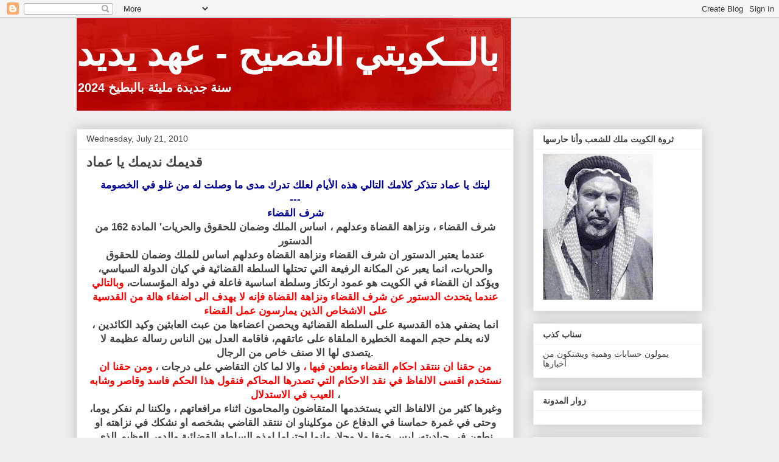

--- FILE ---
content_type: text/html; charset=UTF-8
request_url: https://blkalfasih2.blogspot.com/2010/07/blog-post_21.html
body_size: 20381
content:
<!DOCTYPE html>
<html class='v2' dir='ltr' lang='en'>
<head>
<link href='https://www.blogger.com/static/v1/widgets/335934321-css_bundle_v2.css' rel='stylesheet' type='text/css'/>
<meta content='width=1100' name='viewport'/>
<meta content='text/html; charset=UTF-8' http-equiv='Content-Type'/>
<meta content='blogger' name='generator'/>
<link href='https://blkalfasih2.blogspot.com/favicon.ico' rel='icon' type='image/x-icon'/>
<link href='http://blkalfasih2.blogspot.com/2010/07/blog-post_21.html' rel='canonical'/>
<link rel="alternate" type="application/atom+xml" title="بالــكويتي الفصيح - عهد يديد - Atom" href="https://blkalfasih2.blogspot.com/feeds/posts/default" />
<link rel="alternate" type="application/rss+xml" title="بالــكويتي الفصيح - عهد يديد - RSS" href="https://blkalfasih2.blogspot.com/feeds/posts/default?alt=rss" />
<link rel="service.post" type="application/atom+xml" title="بالــكويتي الفصيح - عهد يديد - Atom" href="https://www.blogger.com/feeds/943771604993250642/posts/default" />

<link rel="alternate" type="application/atom+xml" title="بالــكويتي الفصيح - عهد يديد - Atom" href="https://blkalfasih2.blogspot.com/feeds/8680516674915124069/comments/default" />
<!--Can't find substitution for tag [blog.ieCssRetrofitLinks]-->
<meta content='http://blkalfasih2.blogspot.com/2010/07/blog-post_21.html' property='og:url'/>
<meta content='قديمك نديمك يا عماد' property='og:title'/>
<meta content='ليتك يا عماد تتذكر كلامك التالي هذه الأيام لعلك تدرك مدى ما وصلت له من غلو في الخصومة --- شرف القضاء  شرف القضاء ، ونزاهة القضاة وعدلهم ، اس...' property='og:description'/>
<title>بالــكويتي الفصيح - عهد يديد: قديمك نديمك يا عماد</title>
<style id='page-skin-1' type='text/css'><!--
/*
-----------------------------------------------
Blogger Template Style
Name:     Awesome Inc.
Designer: Tina Chen
URL:      tinachen.org
----------------------------------------------- */
/* Content
----------------------------------------------- */
body {
font: normal normal 13px Arial, Tahoma, Helvetica, FreeSans, sans-serif;
color: #444444;
background: #eeeeee none repeat scroll top left;
}
html body .content-outer {
min-width: 0;
max-width: 100%;
width: 100%;
}
a:link {
text-decoration: none;
color: #3778cd;
}
a:visited {
text-decoration: none;
color: #4d469c;
}
a:hover {
text-decoration: underline;
color: #3778cd;
}
.body-fauxcolumn-outer .cap-top {
position: absolute;
z-index: 1;
height: 276px;
width: 100%;
background: transparent none repeat-x scroll top left;
_background-image: none;
}
/* Columns
----------------------------------------------- */
.content-inner {
padding: 0;
}
.header-inner .section {
margin: 0 16px;
}
.tabs-inner .section {
margin: 0 16px;
}
.main-inner {
padding-top: 30px;
}
.main-inner .column-center-inner,
.main-inner .column-left-inner,
.main-inner .column-right-inner {
padding: 0 5px;
}
*+html body .main-inner .column-center-inner {
margin-top: -30px;
}
#layout .main-inner .column-center-inner {
margin-top: 0;
}
/* Header
----------------------------------------------- */
.header-outer {
margin: 0 0 0 0;
background: transparent none repeat scroll 0 0;
}
.Header h1 {
font: normal bold 60px Arial, Tahoma, Helvetica, FreeSans, sans-serif;
color: #ffffff;
text-shadow: 0 0 -1px #000000;
}
.Header h1 a {
color: #ffffff;
}
.Header .description {
font: normal bold 20px Arial, Tahoma, Helvetica, FreeSans, sans-serif;
color: #ffffff;
}
.header-inner .Header .titlewrapper,
.header-inner .Header .descriptionwrapper {
padding-left: 0;
padding-right: 0;
margin-bottom: 0;
}
.header-inner .Header .titlewrapper {
padding-top: 22px;
}
/* Tabs
----------------------------------------------- */
.tabs-outer {
overflow: hidden;
position: relative;
background: #eeeeee url(//www.blogblog.com/1kt/awesomeinc/tabs_gradient_light.png) repeat scroll 0 0;
}
#layout .tabs-outer {
overflow: visible;
}
.tabs-cap-top, .tabs-cap-bottom {
position: absolute;
width: 100%;
border-top: 1px solid #999999;
}
.tabs-cap-bottom {
bottom: 0;
}
.tabs-inner .widget li a {
display: inline-block;
margin: 0;
padding: .6em 1.5em;
font: normal bold 14px Arial, Tahoma, Helvetica, FreeSans, sans-serif;
color: #444444;
border-top: 1px solid #999999;
border-bottom: 1px solid #999999;
border-left: 1px solid #999999;
height: 16px;
line-height: 16px;
}
.tabs-inner .widget li:last-child a {
border-right: 1px solid #999999;
}
.tabs-inner .widget li.selected a, .tabs-inner .widget li a:hover {
background: #666666 url(//www.blogblog.com/1kt/awesomeinc/tabs_gradient_light.png) repeat-x scroll 0 -100px;
color: #ffffff;
}
/* Headings
----------------------------------------------- */
h2 {
font: normal bold 14px Arial, Tahoma, Helvetica, FreeSans, sans-serif;
color: #444444;
}
/* Widgets
----------------------------------------------- */
.main-inner .section {
margin: 0 27px;
padding: 0;
}
.main-inner .column-left-outer,
.main-inner .column-right-outer {
margin-top: 0;
}
#layout .main-inner .column-left-outer,
#layout .main-inner .column-right-outer {
margin-top: 0;
}
.main-inner .column-left-inner,
.main-inner .column-right-inner {
background: transparent none repeat 0 0;
-moz-box-shadow: 0 0 0 rgba(0, 0, 0, .2);
-webkit-box-shadow: 0 0 0 rgba(0, 0, 0, .2);
-goog-ms-box-shadow: 0 0 0 rgba(0, 0, 0, .2);
box-shadow: 0 0 0 rgba(0, 0, 0, .2);
-moz-border-radius: 0;
-webkit-border-radius: 0;
-goog-ms-border-radius: 0;
border-radius: 0;
}
#layout .main-inner .column-left-inner,
#layout .main-inner .column-right-inner {
margin-top: 0;
}
.sidebar .widget {
font: normal normal 14px Arial, Tahoma, Helvetica, FreeSans, sans-serif;
color: #444444;
}
.sidebar .widget a:link {
color: #3778cd;
}
.sidebar .widget a:visited {
color: #4d469c;
}
.sidebar .widget a:hover {
color: #3778cd;
}
.sidebar .widget h2 {
text-shadow: 0 0 -1px #000000;
}
.main-inner .widget {
background-color: #ffffff;
border: 1px solid #eeeeee;
padding: 0 15px 15px;
margin: 20px -16px;
-moz-box-shadow: 0 0 20px rgba(0, 0, 0, .2);
-webkit-box-shadow: 0 0 20px rgba(0, 0, 0, .2);
-goog-ms-box-shadow: 0 0 20px rgba(0, 0, 0, .2);
box-shadow: 0 0 20px rgba(0, 0, 0, .2);
-moz-border-radius: 0;
-webkit-border-radius: 0;
-goog-ms-border-radius: 0;
border-radius: 0;
}
.main-inner .widget h2 {
margin: 0 -15px;
padding: .6em 15px .5em;
border-bottom: 1px solid transparent;
}
.footer-inner .widget h2 {
padding: 0 0 .4em;
border-bottom: 1px solid transparent;
}
.main-inner .widget h2 + div, .footer-inner .widget h2 + div {
border-top: 1px solid #eeeeee;
padding-top: 8px;
}
.main-inner .widget .widget-content {
margin: 0 -15px;
padding: 7px 15px 0;
}
.main-inner .widget ul, .main-inner .widget #ArchiveList ul.flat {
margin: -8px -15px 0;
padding: 0;
list-style: none;
}
.main-inner .widget #ArchiveList {
margin: -8px 0 0;
}
.main-inner .widget ul li, .main-inner .widget #ArchiveList ul.flat li {
padding: .5em 15px;
text-indent: 0;
color: #666666;
border-top: 1px solid #eeeeee;
border-bottom: 1px solid transparent;
}
.main-inner .widget #ArchiveList ul li {
padding-top: .25em;
padding-bottom: .25em;
}
.main-inner .widget ul li:first-child, .main-inner .widget #ArchiveList ul.flat li:first-child {
border-top: none;
}
.main-inner .widget ul li:last-child, .main-inner .widget #ArchiveList ul.flat li:last-child {
border-bottom: none;
}
.post-body {
position: relative;
}
.main-inner .widget .post-body ul {
padding: 0 2.5em;
margin: .5em 0;
list-style: disc;
}
.main-inner .widget .post-body ul li {
padding: 0.25em 0;
margin-bottom: .25em;
color: #444444;
border: none;
}
.footer-inner .widget ul {
padding: 0;
list-style: none;
}
.widget .zippy {
color: #666666;
}
/* Posts
----------------------------------------------- */
body .main-inner .Blog {
padding: 0;
margin-bottom: 1em;
background-color: transparent;
border: none;
-moz-box-shadow: 0 0 0 rgba(0, 0, 0, 0);
-webkit-box-shadow: 0 0 0 rgba(0, 0, 0, 0);
-goog-ms-box-shadow: 0 0 0 rgba(0, 0, 0, 0);
box-shadow: 0 0 0 rgba(0, 0, 0, 0);
}
.main-inner .section:last-child .Blog:last-child {
padding: 0;
margin-bottom: 1em;
}
.main-inner .widget h2.date-header {
margin: 0 -15px 1px;
padding: 0 0 0 0;
font: normal normal 14px Arial, Tahoma, Helvetica, FreeSans, sans-serif;
color: #444444;
background: transparent none no-repeat scroll top left;
border-top: 0 solid #eeeeee;
border-bottom: 1px solid transparent;
-moz-border-radius-topleft: 0;
-moz-border-radius-topright: 0;
-webkit-border-top-left-radius: 0;
-webkit-border-top-right-radius: 0;
border-top-left-radius: 0;
border-top-right-radius: 0;
position: static;
bottom: 100%;
right: 15px;
text-shadow: 0 0 -1px #000000;
}
.main-inner .widget h2.date-header span {
font: normal normal 14px Arial, Tahoma, Helvetica, FreeSans, sans-serif;
display: block;
padding: .5em 15px;
border-left: 0 solid #eeeeee;
border-right: 0 solid #eeeeee;
}
.date-outer {
position: relative;
margin: 30px 0 20px;
padding: 0 15px;
background-color: #ffffff;
border: 1px solid #eeeeee;
-moz-box-shadow: 0 0 20px rgba(0, 0, 0, .2);
-webkit-box-shadow: 0 0 20px rgba(0, 0, 0, .2);
-goog-ms-box-shadow: 0 0 20px rgba(0, 0, 0, .2);
box-shadow: 0 0 20px rgba(0, 0, 0, .2);
-moz-border-radius: 0;
-webkit-border-radius: 0;
-goog-ms-border-radius: 0;
border-radius: 0;
}
.date-outer:first-child {
margin-top: 0;
}
.date-outer:last-child {
margin-bottom: 20px;
-moz-border-radius-bottomleft: 0;
-moz-border-radius-bottomright: 0;
-webkit-border-bottom-left-radius: 0;
-webkit-border-bottom-right-radius: 0;
-goog-ms-border-bottom-left-radius: 0;
-goog-ms-border-bottom-right-radius: 0;
border-bottom-left-radius: 0;
border-bottom-right-radius: 0;
}
.date-posts {
margin: 0 -15px;
padding: 0 15px;
clear: both;
}
.post-outer, .inline-ad {
border-top: 1px solid #eeeeee;
margin: 0 -15px;
padding: 15px 15px;
}
.post-outer {
padding-bottom: 10px;
}
.post-outer:first-child {
padding-top: 0;
border-top: none;
}
.post-outer:last-child, .inline-ad:last-child {
border-bottom: none;
}
.post-body {
position: relative;
}
.post-body img {
padding: 8px;
background: transparent;
border: 1px solid transparent;
-moz-box-shadow: 0 0 0 rgba(0, 0, 0, .2);
-webkit-box-shadow: 0 0 0 rgba(0, 0, 0, .2);
box-shadow: 0 0 0 rgba(0, 0, 0, .2);
-moz-border-radius: 0;
-webkit-border-radius: 0;
border-radius: 0;
}
h3.post-title, h4 {
font: normal bold 22px Arial, Tahoma, Helvetica, FreeSans, sans-serif;
color: #444444;
}
h3.post-title a {
font: normal bold 22px Arial, Tahoma, Helvetica, FreeSans, sans-serif;
color: #444444;
}
h3.post-title a:hover {
color: #3778cd;
text-decoration: underline;
}
.post-header {
margin: 0 0 1em;
}
.post-body {
line-height: 1.4;
}
.post-outer h2 {
color: #444444;
}
.post-footer {
margin: 1.5em 0 0;
}
#blog-pager {
padding: 15px;
font-size: 120%;
background-color: #ffffff;
border: 1px solid #eeeeee;
-moz-box-shadow: 0 0 20px rgba(0, 0, 0, .2);
-webkit-box-shadow: 0 0 20px rgba(0, 0, 0, .2);
-goog-ms-box-shadow: 0 0 20px rgba(0, 0, 0, .2);
box-shadow: 0 0 20px rgba(0, 0, 0, .2);
-moz-border-radius: 0;
-webkit-border-radius: 0;
-goog-ms-border-radius: 0;
border-radius: 0;
-moz-border-radius-topleft: 0;
-moz-border-radius-topright: 0;
-webkit-border-top-left-radius: 0;
-webkit-border-top-right-radius: 0;
-goog-ms-border-top-left-radius: 0;
-goog-ms-border-top-right-radius: 0;
border-top-left-radius: 0;
border-top-right-radius-topright: 0;
margin-top: 1em;
}
.blog-feeds, .post-feeds {
margin: 1em 0;
text-align: center;
color: #444444;
}
.blog-feeds a, .post-feeds a {
color: #3778cd;
}
.blog-feeds a:visited, .post-feeds a:visited {
color: #4d469c;
}
.blog-feeds a:hover, .post-feeds a:hover {
color: #3778cd;
}
.post-outer .comments {
margin-top: 2em;
}
/* Comments
----------------------------------------------- */
.comments .comments-content .icon.blog-author {
background-repeat: no-repeat;
background-image: url([data-uri]);
}
.comments .comments-content .loadmore a {
border-top: 1px solid #999999;
border-bottom: 1px solid #999999;
}
.comments .continue {
border-top: 2px solid #999999;
}
/* Footer
----------------------------------------------- */
.footer-outer {
margin: -20px 0 -1px;
padding: 20px 0 0;
color: #444444;
overflow: hidden;
}
.footer-fauxborder-left {
border-top: 1px solid #eeeeee;
background: #ffffff none repeat scroll 0 0;
-moz-box-shadow: 0 0 20px rgba(0, 0, 0, .2);
-webkit-box-shadow: 0 0 20px rgba(0, 0, 0, .2);
-goog-ms-box-shadow: 0 0 20px rgba(0, 0, 0, .2);
box-shadow: 0 0 20px rgba(0, 0, 0, .2);
margin: 0 -20px;
}
/* Mobile
----------------------------------------------- */
body.mobile {
background-size: auto;
}
.mobile .body-fauxcolumn-outer {
background: transparent none repeat scroll top left;
}
*+html body.mobile .main-inner .column-center-inner {
margin-top: 0;
}
.mobile .main-inner .widget {
padding: 0 0 15px;
}
.mobile .main-inner .widget h2 + div,
.mobile .footer-inner .widget h2 + div {
border-top: none;
padding-top: 0;
}
.mobile .footer-inner .widget h2 {
padding: 0.5em 0;
border-bottom: none;
}
.mobile .main-inner .widget .widget-content {
margin: 0;
padding: 7px 0 0;
}
.mobile .main-inner .widget ul,
.mobile .main-inner .widget #ArchiveList ul.flat {
margin: 0 -15px 0;
}
.mobile .main-inner .widget h2.date-header {
right: 0;
}
.mobile .date-header span {
padding: 0.4em 0;
}
.mobile .date-outer:first-child {
margin-bottom: 0;
border: 1px solid #eeeeee;
-moz-border-radius-topleft: 0;
-moz-border-radius-topright: 0;
-webkit-border-top-left-radius: 0;
-webkit-border-top-right-radius: 0;
-goog-ms-border-top-left-radius: 0;
-goog-ms-border-top-right-radius: 0;
border-top-left-radius: 0;
border-top-right-radius: 0;
}
.mobile .date-outer {
border-color: #eeeeee;
border-width: 0 1px 1px;
}
.mobile .date-outer:last-child {
margin-bottom: 0;
}
.mobile .main-inner {
padding: 0;
}
.mobile .header-inner .section {
margin: 0;
}
.mobile .post-outer, .mobile .inline-ad {
padding: 5px 0;
}
.mobile .tabs-inner .section {
margin: 0 10px;
}
.mobile .main-inner .widget h2 {
margin: 0;
padding: 0;
}
.mobile .main-inner .widget h2.date-header span {
padding: 0;
}
.mobile .main-inner .widget .widget-content {
margin: 0;
padding: 7px 0 0;
}
.mobile #blog-pager {
border: 1px solid transparent;
background: #ffffff none repeat scroll 0 0;
}
.mobile .main-inner .column-left-inner,
.mobile .main-inner .column-right-inner {
background: transparent none repeat 0 0;
-moz-box-shadow: none;
-webkit-box-shadow: none;
-goog-ms-box-shadow: none;
box-shadow: none;
}
.mobile .date-posts {
margin: 0;
padding: 0;
}
.mobile .footer-fauxborder-left {
margin: 0;
border-top: inherit;
}
.mobile .main-inner .section:last-child .Blog:last-child {
margin-bottom: 0;
}
.mobile-index-contents {
color: #444444;
}
.mobile .mobile-link-button {
background: #3778cd url(//www.blogblog.com/1kt/awesomeinc/tabs_gradient_light.png) repeat scroll 0 0;
}
.mobile-link-button a:link, .mobile-link-button a:visited {
color: #ffffff;
}
.mobile .tabs-inner .PageList .widget-content {
background: transparent;
border-top: 1px solid;
border-color: #999999;
color: #444444;
}
.mobile .tabs-inner .PageList .widget-content .pagelist-arrow {
border-left: 1px solid #999999;
}

--></style>
<style id='template-skin-1' type='text/css'><!--
body {
min-width: 1060px;
}
.content-outer, .content-fauxcolumn-outer, .region-inner {
min-width: 1060px;
max-width: 1060px;
_width: 1060px;
}
.main-inner .columns {
padding-left: 0px;
padding-right: 310px;
}
.main-inner .fauxcolumn-center-outer {
left: 0px;
right: 310px;
/* IE6 does not respect left and right together */
_width: expression(this.parentNode.offsetWidth -
parseInt("0px") -
parseInt("310px") + 'px');
}
.main-inner .fauxcolumn-left-outer {
width: 0px;
}
.main-inner .fauxcolumn-right-outer {
width: 310px;
}
.main-inner .column-left-outer {
width: 0px;
right: 100%;
margin-left: -0px;
}
.main-inner .column-right-outer {
width: 310px;
margin-right: -310px;
}
#layout {
min-width: 0;
}
#layout .content-outer {
min-width: 0;
width: 800px;
}
#layout .region-inner {
min-width: 0;
width: auto;
}
body#layout div.add_widget {
padding: 8px;
}
body#layout div.add_widget a {
margin-left: 32px;
}
--></style>
<link href='https://www.blogger.com/dyn-css/authorization.css?targetBlogID=943771604993250642&amp;zx=7dec03de-1263-4506-99f7-027086be9d94' media='none' onload='if(media!=&#39;all&#39;)media=&#39;all&#39;' rel='stylesheet'/><noscript><link href='https://www.blogger.com/dyn-css/authorization.css?targetBlogID=943771604993250642&amp;zx=7dec03de-1263-4506-99f7-027086be9d94' rel='stylesheet'/></noscript>
<meta name='google-adsense-platform-account' content='ca-host-pub-1556223355139109'/>
<meta name='google-adsense-platform-domain' content='blogspot.com'/>

</head>
<body class='loading variant-light'>
<div class='navbar section' id='navbar' name='Navbar'><div class='widget Navbar' data-version='1' id='Navbar1'><script type="text/javascript">
    function setAttributeOnload(object, attribute, val) {
      if(window.addEventListener) {
        window.addEventListener('load',
          function(){ object[attribute] = val; }, false);
      } else {
        window.attachEvent('onload', function(){ object[attribute] = val; });
      }
    }
  </script>
<div id="navbar-iframe-container"></div>
<script type="text/javascript" src="https://apis.google.com/js/platform.js"></script>
<script type="text/javascript">
      gapi.load("gapi.iframes:gapi.iframes.style.bubble", function() {
        if (gapi.iframes && gapi.iframes.getContext) {
          gapi.iframes.getContext().openChild({
              url: 'https://www.blogger.com/navbar/943771604993250642?po\x3d8680516674915124069\x26origin\x3dhttps://blkalfasih2.blogspot.com',
              where: document.getElementById("navbar-iframe-container"),
              id: "navbar-iframe"
          });
        }
      });
    </script><script type="text/javascript">
(function() {
var script = document.createElement('script');
script.type = 'text/javascript';
script.src = '//pagead2.googlesyndication.com/pagead/js/google_top_exp.js';
var head = document.getElementsByTagName('head')[0];
if (head) {
head.appendChild(script);
}})();
</script>
</div></div>
<div class='body-fauxcolumns'>
<div class='fauxcolumn-outer body-fauxcolumn-outer'>
<div class='cap-top'>
<div class='cap-left'></div>
<div class='cap-right'></div>
</div>
<div class='fauxborder-left'>
<div class='fauxborder-right'></div>
<div class='fauxcolumn-inner'>
</div>
</div>
<div class='cap-bottom'>
<div class='cap-left'></div>
<div class='cap-right'></div>
</div>
</div>
</div>
<div class='content'>
<div class='content-fauxcolumns'>
<div class='fauxcolumn-outer content-fauxcolumn-outer'>
<div class='cap-top'>
<div class='cap-left'></div>
<div class='cap-right'></div>
</div>
<div class='fauxborder-left'>
<div class='fauxborder-right'></div>
<div class='fauxcolumn-inner'>
</div>
</div>
<div class='cap-bottom'>
<div class='cap-left'></div>
<div class='cap-right'></div>
</div>
</div>
</div>
<div class='content-outer'>
<div class='content-cap-top cap-top'>
<div class='cap-left'></div>
<div class='cap-right'></div>
</div>
<div class='fauxborder-left content-fauxborder-left'>
<div class='fauxborder-right content-fauxborder-right'></div>
<div class='content-inner'>
<header>
<div class='header-outer'>
<div class='header-cap-top cap-top'>
<div class='cap-left'></div>
<div class='cap-right'></div>
</div>
<div class='fauxborder-left header-fauxborder-left'>
<div class='fauxborder-right header-fauxborder-right'></div>
<div class='region-inner header-inner'>
<div class='header section' id='header' name='Header'><div class='widget Header' data-version='1' id='Header1'>
<div id='header-inner' style='background-image: url("https://blogger.googleusercontent.com/img/b/R29vZ2xl/AVvXsEgi4SnnfQ-p54_Up7G_5EBx6SWpqLzgMX28Pa5AJrLeTXQDPEet-YFBWRlqs5GsCiaWtAMQdaAkHGMNH6PZtgxIAtgKCCqFHHUvtiXjId-vAfID6586IpNrFN6CFF3iMVitgt07k6njrrfv/s1600-r/%D8%B9%D8%A7%D8%AC%D9%842.jpg"); background-position: left; width: 714px; min-height: 152px; _height: 152px; background-repeat: no-repeat; '>
<div class='titlewrapper' style='background: transparent'>
<h1 class='title' style='background: transparent; border-width: 0px'>
<a href='https://blkalfasih2.blogspot.com/'>
بالــكويتي الفصيح - عهد يديد
</a>
</h1>
</div>
<div class='descriptionwrapper'>
<p class='description'><span>2024 سنة جديدة مليئة بالبطيخ</span></p>
</div>
</div>
</div></div>
</div>
</div>
<div class='header-cap-bottom cap-bottom'>
<div class='cap-left'></div>
<div class='cap-right'></div>
</div>
</div>
</header>
<div class='tabs-outer'>
<div class='tabs-cap-top cap-top'>
<div class='cap-left'></div>
<div class='cap-right'></div>
</div>
<div class='fauxborder-left tabs-fauxborder-left'>
<div class='fauxborder-right tabs-fauxborder-right'></div>
<div class='region-inner tabs-inner'>
<div class='tabs no-items section' id='crosscol' name='Cross-Column'></div>
<div class='tabs no-items section' id='crosscol-overflow' name='Cross-Column 2'></div>
</div>
</div>
<div class='tabs-cap-bottom cap-bottom'>
<div class='cap-left'></div>
<div class='cap-right'></div>
</div>
</div>
<div class='main-outer'>
<div class='main-cap-top cap-top'>
<div class='cap-left'></div>
<div class='cap-right'></div>
</div>
<div class='fauxborder-left main-fauxborder-left'>
<div class='fauxborder-right main-fauxborder-right'></div>
<div class='region-inner main-inner'>
<div class='columns fauxcolumns'>
<div class='fauxcolumn-outer fauxcolumn-center-outer'>
<div class='cap-top'>
<div class='cap-left'></div>
<div class='cap-right'></div>
</div>
<div class='fauxborder-left'>
<div class='fauxborder-right'></div>
<div class='fauxcolumn-inner'>
</div>
</div>
<div class='cap-bottom'>
<div class='cap-left'></div>
<div class='cap-right'></div>
</div>
</div>
<div class='fauxcolumn-outer fauxcolumn-left-outer'>
<div class='cap-top'>
<div class='cap-left'></div>
<div class='cap-right'></div>
</div>
<div class='fauxborder-left'>
<div class='fauxborder-right'></div>
<div class='fauxcolumn-inner'>
</div>
</div>
<div class='cap-bottom'>
<div class='cap-left'></div>
<div class='cap-right'></div>
</div>
</div>
<div class='fauxcolumn-outer fauxcolumn-right-outer'>
<div class='cap-top'>
<div class='cap-left'></div>
<div class='cap-right'></div>
</div>
<div class='fauxborder-left'>
<div class='fauxborder-right'></div>
<div class='fauxcolumn-inner'>
</div>
</div>
<div class='cap-bottom'>
<div class='cap-left'></div>
<div class='cap-right'></div>
</div>
</div>
<!-- corrects IE6 width calculation -->
<div class='columns-inner'>
<div class='column-center-outer'>
<div class='column-center-inner'>
<div class='main section' id='main' name='Main'><div class='widget Blog' data-version='1' id='Blog1'>
<div class='blog-posts hfeed'>

          <div class="date-outer">
        
<h2 class='date-header'><span>Wednesday, July 21, 2010</span></h2>

          <div class="date-posts">
        
<div class='post-outer'>
<div class='post hentry uncustomized-post-template' itemprop='blogPost' itemscope='itemscope' itemtype='http://schema.org/BlogPosting'>
<meta content='943771604993250642' itemprop='blogId'/>
<meta content='8680516674915124069' itemprop='postId'/>
<a name='8680516674915124069'></a>
<h3 class='post-title entry-title' itemprop='name'>
قديمك نديمك يا عماد
</h3>
<div class='post-header'>
<div class='post-header-line-1'></div>
</div>
<div class='post-body entry-content' id='post-body-8680516674915124069' itemprop='description articleBody'>
<div align="center"><span style="font-size:130%;"><strong><span style="color:#000099;">ليتك يا عماد تتذكر كلامك التالي هذه الأيام لعلك تدرك مدى ما وصلت له من غلو في الخصومة</span></strong></span></div><div align="center"><strong><span style="font-size:130%;color:#000099;">---</span></strong></div><div align="center"><strong><span style="font-size:130%;color:#000099;">شرف القضاء</span></strong></div><div align="center"> </div><div align="center"><span style="font-size:130%;"><strong>شرف القضاء &#1548; ونزاهة القضاة وعدلهم &#1548; اساس الملك وضمان للحقوق والحريات' المادة 162 من الدستور</strong></span></div><div align="center"><strong><span style="font-size:130%;"></span></strong></div><div align="center"><span style="font-size:130%;"><strong>عندما يعتبر الدستور ان شرف القضاء ونزاهة القضاة وعدلهم اساس للملك وضمان للحقوق والحريات&#1548; انما يعبر عن المكانة الرفيعة التي تحتلها السلطة القضائية في كيان الدولة السياسي&#1548; ويؤكد ان القضاء في الكويت هو عمود ارتكاز وسلطة اساسية فاعلة في دولة المؤسسات&#1548; <span style="color:#ff0000;">وبالتالي عندما يتحدث الدستور عن شرف القضاء ونزاهة القضاة فإنه لا يهدف الى اضفاء هالة من القدسية على الاشخاص الذين يمارسون عمل القضاء</span></strong></span></div><div align="center"><span style="font-size:130%;"><strong>انما يضفي هذه القدسية على السلطة القضائية ويحصن اعضاءها من عبث العابثين وكيد الكائدين &#1548; لانه يعلم حجم المهمة الخطيرة الملقاة على عاتقهم&#1548; فاقامة العدل بين الناس رسالة عظيمة لا يتصدى لها الا صنف خاص من الرجال.</strong></span></div><div align="center"><span style="font-size:130%;"><strong><span style="color:#ff0000;">من حقنا ان ننتقد احكام القضاء ونطعن فيها &#1548;</span> والا لما كان التقاضي على درجات &#1548; <span style="color:#ff0000;">ومن حقنا ان نستخدم اقسى الالفاظ في نقد الاحكام التي تصدرها المحاكم فنقول هذا الحكم فاسد وقاصر وشابه العيب في الاستدلال</span> &#1548; </strong></span></div><div align="center"><span style="font-size:130%;"><strong>وغيرها كثير من الالفاظ التي يستخدمها المتقاضون والمحامون اثناء مرافعاتهم &#1548; ولكننا لم نفكر يوما&#1548; وحتى في غمرة حماسنا في الدفاع عن موكليناو ان ننتقد القاضي بشخصه او نشكك في نزاهته او نطعن في حياديته&#1548; ليس خوفا ولا وجلا&#1548; وانما احتراما لهذه السلطة القضائية والدور العظيم الذي تضطلع به واحساسا بالمعاناة الحقيقية التي يتكبدها القاضي الشريف في اثناء اداء وظيفته وحجم التضحية التي يقدمها لاداء رسالته ارضاء لربه وضميره وخدمة لوطنه.<br />من هذا المنطق نزل علينا كالصاعقة قيام صاحبنا محامي الفتوى والتشريع صاحب الخبرة الكبيرة!! - وهي الجهة التي تتولى حسب الدستور الدفاع عن مصالح الدولة - بابراز مستخرج رسمي من ادارة المنافذ &#1548; ولا نعرف بإذن اي جهة قضائية تم استخراج هذا المستند! يكشف عن حركة دخول وخروج احد القضاة الافاضل الذين اصدروا حكما في قضية فسخ عقود شركة المخازن العمومية مع الدولة&#1548; وهنا اؤكد اننا نكتب ونحن نتمتع براحة الضمير وبكامل الموضوعية والحيادية &#1548; فكاتب هذه الكلمات لا تربطه اي مصلحة مباشرة مع الشركة رافعة الدعوى ولا يمثلها قانونا&#1548; وبالتالي لا يستطيع ان يتهمنا احد بالتحيز لطرف على حساب آخر&#1548; هذا من الناحية القانونية&#1548; اما من الناحية السياسية فان <span style="color:#ff0000;">العبد لله من اشد المتحمسين لعملية الاصلاح ومواجهة الفساد في هذا البلد</span> &#1548; ومبدأ تكافؤ الفرص والدفاع عن مقدرات الدولة. </strong></span></div><div align="center"><span style="font-size:130%;"><strong>وبالتالي فاننا نكتب دفاعا عن قضائنا وسمعة رجاله واحتراما لقواعد واداب المرافعة التي لا تعطي احدا ايا كان الحق في النيل من سمعة القاضي والتشكيك في حياديته ونزاهته . ما حدث في جلسة الإشكال الخاصة بقضية المخازن في الاسبوع الماضي يجب ألا نمر عليه مرور الكرام&#1548; والحكومة ممثلة بالوزير الدكتور اسماعيل الشطي وقيادة ادارة الفتوى والتشريع والاخوة الاعضاء في مجلس الامة والاخوة الكبار في مجلس القضاء الاعلى مدعوون جميعا لممارسة مسؤولياتهم لمواجهة مثل هذا الاعتداء على سمعة القضاء والنيل من اسرار الحياة الخاصة لأحد رجال هذه السلطة التي نحترمها ونجلها</strong></span></div><div align="center"><span style="font-size:130%;"><strong><span style="color:#ff0000;">عماد السيف</span></strong> </span></div><div align="center"><span style="font-size:130%;"><strong>القبس</strong></span></div><div align="center"><span style="font-size:130%;color:#3333ff;">في 13 يناير 2007</span></div>
<div style='clear: both;'></div>
</div>
<div class='post-footer'>
<div class='post-footer-line post-footer-line-1'>
<span class='post-author vcard'>
توقيع
<span class='fn' itemprop='author' itemscope='itemscope' itemtype='http://schema.org/Person'>
<meta content='https://www.blogger.com/profile/03302985825726664253' itemprop='url'/>
<a class='g-profile' href='https://www.blogger.com/profile/03302985825726664253' rel='author' title='author profile'>
<span itemprop='name'>عاجـل</span>
</a>
</span>
</span>
<span class='post-timestamp'>
at
<meta content='http://blkalfasih2.blogspot.com/2010/07/blog-post_21.html' itemprop='url'/>
<a class='timestamp-link' href='https://blkalfasih2.blogspot.com/2010/07/blog-post_21.html' rel='bookmark' title='permanent link'><abbr class='published' itemprop='datePublished' title='2010-07-21T09:56:00+03:00'>9:56:00&#8239;AM</abbr></a>
</span>
<span class='post-comment-link'>
</span>
<span class='post-icons'>
<span class='item-action'>
<a href='https://www.blogger.com/email-post/943771604993250642/8680516674915124069' title='Email Post'>
<img alt='' class='icon-action' height='13' src='https://resources.blogblog.com/img/icon18_email.gif' width='18'/>
</a>
</span>
<span class='item-control blog-admin pid-40234716'>
<a href='https://www.blogger.com/post-edit.g?blogID=943771604993250642&postID=8680516674915124069&from=pencil' title='Edit Post'>
<img alt='' class='icon-action' height='18' src='https://resources.blogblog.com/img/icon18_edit_allbkg.gif' width='18'/>
</a>
</span>
</span>
<div class='post-share-buttons goog-inline-block'>
</div>
</div>
<div class='post-footer-line post-footer-line-2'>
<span class='post-labels'>
</span>
</div>
<div class='post-footer-line post-footer-line-3'>
<span class='post-location'>
</span>
</div>
</div>
</div>
<div class='comments' id='comments'>
<a name='comments'></a>
<h4>12 comments:</h4>
<div id='Blog1_comments-block-wrapper'>
<dl class='avatar-comment-indent' id='comments-block'>
<dt class='comment-author ' id='c3262104929654581287'>
<a name='c3262104929654581287'></a>
<div class="avatar-image-container avatar-stock"><span dir="ltr"><a href="https://www.blogger.com/profile/12442860805432031869" target="" rel="nofollow" onclick="" class="avatar-hovercard" id="av-3262104929654581287-12442860805432031869"><img src="//www.blogger.com/img/blogger_logo_round_35.png" width="35" height="35" alt="" title="Unknown">

</a></span></div>
<a href='https://www.blogger.com/profile/12442860805432031869' rel='nofollow'>Unknown</a>
said...
</dt>
<dd class='comment-body' id='Blog1_cmt-3262104929654581287'>
<p>
قوييييييييه
</p>
</dd>
<dd class='comment-footer'>
<span class='comment-timestamp'>
<a href='https://blkalfasih2.blogspot.com/2010/07/blog-post_21.html?showComment=1279698452102#c3262104929654581287' title='comment permalink'>
July 21, 2010 at 10:47&#8239;AM
</a>
<span class='item-control blog-admin pid-1572499980'>
<a class='comment-delete' href='https://www.blogger.com/comment/delete/943771604993250642/3262104929654581287' title='Delete Comment'>
<img src='https://resources.blogblog.com/img/icon_delete13.gif'/>
</a>
</span>
</span>
</dd>
<dt class='comment-author ' id='c6401574224672184635'>
<a name='c6401574224672184635'></a>
<div class="avatar-image-container vcard"><span dir="ltr"><a href="https://www.blogger.com/profile/03186482125286132407" target="" rel="nofollow" onclick="" class="avatar-hovercard" id="av-6401574224672184635-03186482125286132407"><img src="https://resources.blogblog.com/img/blank.gif" width="35" height="35" class="delayLoad" style="display: none;" longdesc="//4.bp.blogspot.com/_1ENmCXe_b7w/SXqMB3ioqeI/AAAAAAAAAPs/NvJUuv_nfOM/S45-s35/kuwait-logo.2.gif" alt="" title="&#1576;&#1608;&#1589;&#1575;&#1604;&#1581;">

<noscript><img src="//4.bp.blogspot.com/_1ENmCXe_b7w/SXqMB3ioqeI/AAAAAAAAAPs/NvJUuv_nfOM/S45-s35/kuwait-logo.2.gif" width="35" height="35" class="photo" alt=""></noscript></a></span></div>
<a href='https://www.blogger.com/profile/03186482125286132407' rel='nofollow'>بوصالح</a>
said...
</dt>
<dd class='comment-body' id='Blog1_cmt-6401574224672184635'>
<p>
و شاحدك عليه &#1567;<br /><br />اذا تبي بلاوي أكثر قولي اطلع لك خياس خياسه
</p>
</dd>
<dd class='comment-footer'>
<span class='comment-timestamp'>
<a href='https://blkalfasih2.blogspot.com/2010/07/blog-post_21.html?showComment=1279702309846#c6401574224672184635' title='comment permalink'>
July 21, 2010 at 11:51&#8239;AM
</a>
<span class='item-control blog-admin pid-544223619'>
<a class='comment-delete' href='https://www.blogger.com/comment/delete/943771604993250642/6401574224672184635' title='Delete Comment'>
<img src='https://resources.blogblog.com/img/icon_delete13.gif'/>
</a>
</span>
</span>
</dd>
<dt class='comment-author ' id='c8847284664925734249'>
<a name='c8847284664925734249'></a>
<div class="avatar-image-container vcard"><span dir="ltr"><a href="https://www.blogger.com/profile/03035461825287450010" target="" rel="nofollow" onclick="" class="avatar-hovercard" id="av-8847284664925734249-03035461825287450010"><img src="https://resources.blogblog.com/img/blank.gif" width="35" height="35" class="delayLoad" style="display: none;" longdesc="//blogger.googleusercontent.com/img/b/R29vZ2xl/AVvXsEjzTH9U6uDlALTzORKVuMKN9_v4c-H9pFY1iGi9pHvjGMh_OVg48FWFHWEsPofJnBLgLYCojL8R6e1AYrY5-MrD7wxIzpOVVZnXNy8raXBjEBMk3pi4ehkcLTTOk5qjKw/s45-c/Safety_Matches_summ.jpg" alt="" title="&#1580;&#1576;&#1585;&#1610;&#1578;">

<noscript><img src="//blogger.googleusercontent.com/img/b/R29vZ2xl/AVvXsEjzTH9U6uDlALTzORKVuMKN9_v4c-H9pFY1iGi9pHvjGMh_OVg48FWFHWEsPofJnBLgLYCojL8R6e1AYrY5-MrD7wxIzpOVVZnXNy8raXBjEBMk3pi4ehkcLTTOk5qjKw/s45-c/Safety_Matches_summ.jpg" width="35" height="35" class="photo" alt=""></noscript></a></span></div>
<a href='https://www.blogger.com/profile/03035461825287450010' rel='nofollow'>جبريت</a>
said...
</dt>
<dd class='comment-body' id='Blog1_cmt-8847284664925734249'>
<p>
http://kuwaitfreevoice.blogspot.com/2010/07/blog-post_20.html<br /><br />اهداء حق عماد السيف
</p>
</dd>
<dd class='comment-footer'>
<span class='comment-timestamp'>
<a href='https://blkalfasih2.blogspot.com/2010/07/blog-post_21.html?showComment=1279702324987#c8847284664925734249' title='comment permalink'>
July 21, 2010 at 11:52&#8239;AM
</a>
<span class='item-control blog-admin pid-64038146'>
<a class='comment-delete' href='https://www.blogger.com/comment/delete/943771604993250642/8847284664925734249' title='Delete Comment'>
<img src='https://resources.blogblog.com/img/icon_delete13.gif'/>
</a>
</span>
</span>
</dd>
<dt class='comment-author ' id='c5144876883557876737'>
<a name='c5144876883557876737'></a>
<div class="avatar-image-container avatar-stock"><span dir="ltr"><a href="https://www.blogger.com/profile/00229523228608090762" target="" rel="nofollow" onclick="" class="avatar-hovercard" id="av-5144876883557876737-00229523228608090762"><img src="//www.blogger.com/img/blogger_logo_round_35.png" width="35" height="35" alt="" title="bo bader">

</a></span></div>
<a href='https://www.blogger.com/profile/00229523228608090762' rel='nofollow'>bo bader</a>
said...
</dt>
<dd class='comment-body' id='Blog1_cmt-5144876883557876737'>
<p>
إنا ودي أرجع مع عماد إلى الثمانينات &#1548; أيام الجامعة .<br /><br />كنا فين وصرنا فين &#1567;<br /><br />Cherchez l&#39;argent !<br /><br />سبحان اللي يغير وما يتغير !
</p>
</dd>
<dd class='comment-footer'>
<span class='comment-timestamp'>
<a href='https://blkalfasih2.blogspot.com/2010/07/blog-post_21.html?showComment=1279703632135#c5144876883557876737' title='comment permalink'>
July 21, 2010 at 12:13&#8239;PM
</a>
<span class='item-control blog-admin pid-198016407'>
<a class='comment-delete' href='https://www.blogger.com/comment/delete/943771604993250642/5144876883557876737' title='Delete Comment'>
<img src='https://resources.blogblog.com/img/icon_delete13.gif'/>
</a>
</span>
</span>
</dd>
<dt class='comment-author ' id='c246751180648663271'>
<a name='c246751180648663271'></a>
<div class="avatar-image-container avatar-stock"><span dir="ltr"><a href="https://www.blogger.com/profile/00198884450755951162" target="" rel="nofollow" onclick="" class="avatar-hovercard" id="av-246751180648663271-00198884450755951162"><img src="//www.blogger.com/img/blogger_logo_round_35.png" width="35" height="35" alt="" title="enter-q8">

</a></span></div>
<a href='https://www.blogger.com/profile/00198884450755951162' rel='nofollow'>enter-q8</a>
said...
</dt>
<dd class='comment-body' id='Blog1_cmt-246751180648663271'>
<p>
خير ان شاء الله
</p>
</dd>
<dd class='comment-footer'>
<span class='comment-timestamp'>
<a href='https://blkalfasih2.blogspot.com/2010/07/blog-post_21.html?showComment=1279707498491#c246751180648663271' title='comment permalink'>
July 21, 2010 at 1:18&#8239;PM
</a>
<span class='item-control blog-admin pid-1530067266'>
<a class='comment-delete' href='https://www.blogger.com/comment/delete/943771604993250642/246751180648663271' title='Delete Comment'>
<img src='https://resources.blogblog.com/img/icon_delete13.gif'/>
</a>
</span>
</span>
</dd>
<dt class='comment-author ' id='c8659121699222034073'>
<a name='c8659121699222034073'></a>
<div class="avatar-image-container vcard"><span dir="ltr"><a href="https://www.blogger.com/profile/13125903077446385235" target="" rel="nofollow" onclick="" class="avatar-hovercard" id="av-8659121699222034073-13125903077446385235"><img src="https://resources.blogblog.com/img/blank.gif" width="35" height="35" class="delayLoad" style="display: none;" longdesc="//blogger.googleusercontent.com/img/b/R29vZ2xl/AVvXsEjyJH3yRdBdMacHCNnBEnV-zCQ90GqLFK94c5_iKnn1TBV-Mwup99S9vP3IhG1VY5k4Ok4sh3IMblOq7F2nbm9MuynHL3Nk6XTTZ1ntBD7K0kwIOGnctVaiDsZMGzoX8M8/s45-c/final.jpg" alt="" title="&#1601;&#1585;&#1610;&#1580; &#1587;&#1593;&#1608;&#1583;">

<noscript><img src="//blogger.googleusercontent.com/img/b/R29vZ2xl/AVvXsEjyJH3yRdBdMacHCNnBEnV-zCQ90GqLFK94c5_iKnn1TBV-Mwup99S9vP3IhG1VY5k4Ok4sh3IMblOq7F2nbm9MuynHL3Nk6XTTZ1ntBD7K0kwIOGnctVaiDsZMGzoX8M8/s45-c/final.jpg" width="35" height="35" class="photo" alt=""></noscript></a></span></div>
<a href='https://www.blogger.com/profile/13125903077446385235' rel='nofollow'>فريج سعود</a>
said...
</dt>
<dd class='comment-body' id='Blog1_cmt-8659121699222034073'>
<p>
احسن رد على مقالة السيف هو <br /><br /><br /><br />ههههههههههههههههههاي
</p>
</dd>
<dd class='comment-footer'>
<span class='comment-timestamp'>
<a href='https://blkalfasih2.blogspot.com/2010/07/blog-post_21.html?showComment=1279707930296#c8659121699222034073' title='comment permalink'>
July 21, 2010 at 1:25&#8239;PM
</a>
<span class='item-control blog-admin pid-2004315538'>
<a class='comment-delete' href='https://www.blogger.com/comment/delete/943771604993250642/8659121699222034073' title='Delete Comment'>
<img src='https://resources.blogblog.com/img/icon_delete13.gif'/>
</a>
</span>
</span>
</dd>
<dt class='comment-author ' id='c3145734317885820628'>
<a name='c3145734317885820628'></a>
<div class="avatar-image-container vcard"><span dir="ltr"><a href="https://www.blogger.com/profile/16645486134291553669" target="" rel="nofollow" onclick="" class="avatar-hovercard" id="av-3145734317885820628-16645486134291553669"><img src="https://resources.blogblog.com/img/blank.gif" width="35" height="35" class="delayLoad" style="display: none;" longdesc="//blogger.googleusercontent.com/img/b/R29vZ2xl/AVvXsEgP0CFu2yU2crXFAru5gySCUM8GOrgIh9G8hNL0zDtA420le5damZ1eeFNNrbo0P3zMAcnB9b7JK4VSkFMee62OwN_15r80PGnLzZmSbwhbsFJIQDd7_qRL3TAl8vdDS9o/s45-c/blog+header+-+Copy+-+Copy.jpg" alt="" title="Mohammad Al-Yousifi">

<noscript><img src="//blogger.googleusercontent.com/img/b/R29vZ2xl/AVvXsEgP0CFu2yU2crXFAru5gySCUM8GOrgIh9G8hNL0zDtA420le5damZ1eeFNNrbo0P3zMAcnB9b7JK4VSkFMee62OwN_15r80PGnLzZmSbwhbsFJIQDd7_qRL3TAl8vdDS9o/s45-c/blog+header+-+Copy+-+Copy.jpg" width="35" height="35" class="photo" alt=""></noscript></a></span></div>
<a href='https://www.blogger.com/profile/16645486134291553669' rel='nofollow'>Mohammad Al-Yousifi</a>
said...
</dt>
<dd class='comment-body' id='Blog1_cmt-3145734317885820628'>
<p>
الإنسان لا يتغير<br /><br />لكن يتعامل مع الظروف حسب موقعه <br /><br />و المحامين هم سادة تبديل المواقع<br /><br />يعني جيب اي محامي و حطه جدام قضية و قوله لو كنت محامي الدفاع شكنت بتقول &#1567; و لو كنت محامي المشتكي شراح تقول &#1567;<br /><br />شي طبيعي :)
</p>
</dd>
<dd class='comment-footer'>
<span class='comment-timestamp'>
<a href='https://blkalfasih2.blogspot.com/2010/07/blog-post_21.html?showComment=1279712087911#c3145734317885820628' title='comment permalink'>
July 21, 2010 at 2:34&#8239;PM
</a>
<span class='item-control blog-admin pid-425977634'>
<a class='comment-delete' href='https://www.blogger.com/comment/delete/943771604993250642/3145734317885820628' title='Delete Comment'>
<img src='https://resources.blogblog.com/img/icon_delete13.gif'/>
</a>
</span>
</span>
</dd>
<dt class='comment-author ' id='c2576827937223583057'>
<a name='c2576827937223583057'></a>
<div class="avatar-image-container vcard"><span dir="ltr"><a href="https://www.blogger.com/profile/11038393838953948457" target="" rel="nofollow" onclick="" class="avatar-hovercard" id="av-2576827937223583057-11038393838953948457"><img src="https://resources.blogblog.com/img/blank.gif" width="35" height="35" class="delayLoad" style="display: none;" longdesc="//2.bp.blogspot.com/-ym3tXVXbEL4/TwwUtpppLrI/AAAAAAAAA4Y/KEywpQLl23c/s35/_-_-_-32-1.jpg" alt="" title="le Koweit">

<noscript><img src="//2.bp.blogspot.com/-ym3tXVXbEL4/TwwUtpppLrI/AAAAAAAAA4Y/KEywpQLl23c/s35/_-_-_-32-1.jpg" width="35" height="35" class="photo" alt=""></noscript></a></span></div>
<a href='https://www.blogger.com/profile/11038393838953948457' rel='nofollow'>le Koweit</a>
said...
</dt>
<dd class='comment-body' id='Blog1_cmt-2576827937223583057'>
<p>
الحي يقلب<br />:)
</p>
</dd>
<dd class='comment-footer'>
<span class='comment-timestamp'>
<a href='https://blkalfasih2.blogspot.com/2010/07/blog-post_21.html?showComment=1279712224467#c2576827937223583057' title='comment permalink'>
July 21, 2010 at 2:37&#8239;PM
</a>
<span class='item-control blog-admin pid-550052487'>
<a class='comment-delete' href='https://www.blogger.com/comment/delete/943771604993250642/2576827937223583057' title='Delete Comment'>
<img src='https://resources.blogblog.com/img/icon_delete13.gif'/>
</a>
</span>
</span>
</dd>
<dt class='comment-author ' id='c6903486679798230093'>
<a name='c6903486679798230093'></a>
<div class="avatar-image-container vcard"><span dir="ltr"><a href="https://www.blogger.com/profile/16645486134291553669" target="" rel="nofollow" onclick="" class="avatar-hovercard" id="av-6903486679798230093-16645486134291553669"><img src="https://resources.blogblog.com/img/blank.gif" width="35" height="35" class="delayLoad" style="display: none;" longdesc="//blogger.googleusercontent.com/img/b/R29vZ2xl/AVvXsEgP0CFu2yU2crXFAru5gySCUM8GOrgIh9G8hNL0zDtA420le5damZ1eeFNNrbo0P3zMAcnB9b7JK4VSkFMee62OwN_15r80PGnLzZmSbwhbsFJIQDd7_qRL3TAl8vdDS9o/s45-c/blog+header+-+Copy+-+Copy.jpg" alt="" title="Mohammad Al-Yousifi">

<noscript><img src="//blogger.googleusercontent.com/img/b/R29vZ2xl/AVvXsEgP0CFu2yU2crXFAru5gySCUM8GOrgIh9G8hNL0zDtA420le5damZ1eeFNNrbo0P3zMAcnB9b7JK4VSkFMee62OwN_15r80PGnLzZmSbwhbsFJIQDd7_qRL3TAl8vdDS9o/s45-c/blog+header+-+Copy+-+Copy.jpg" width="35" height="35" class="photo" alt=""></noscript></a></span></div>
<a href='https://www.blogger.com/profile/16645486134291553669' rel='nofollow'>Mohammad Al-Yousifi</a>
said...
</dt>
<dd class='comment-body' id='Blog1_cmt-6903486679798230093'>
<p>
سوري عاجل بس تعليقي هذا على موضوع في مدونة كبريت <br /><br />اقرأ  مقالة عماد السيف اللي حاطها عاجل اليوم <br /><br />اعتقد ان علينا التفريق بين نقد الحكم و بين نقد القاضي أو نزاهته في اصدار الحكم <br /><br /><br />الحكم ممكن ي&#1615;نتقد بالوسائل المعلومة من استئناف و تمييز  , لكن هل من الممكن نقد نزاهة القاضي &#1567; <br /><br />و السؤال هنا ما هي النزاهة&#1567; <br /><br />اعتقد شخصيا ان النزاهة القضائية شقين , شق في تجريد أطراف القضية , و شق آخر في التجرد أيضا في تعيين الحكم <br /><br />انت تكتب هنا سجن الكاتب و السياسي محمد الجاسم , تجرد القاضي هو بمسح كلمة كاتب سياسي و التعامل مع المتهم كـ محمد فقط<br /><br />كتبت الشاب الشجاع خالد الفضالة , تجرد القاضي يجعله يمسح شاب و شجاع و يتعامل مع خالد فقط<br /><br />على الطرف الآخر تفرض نزاهة القاضي أيضا مسح سمو رئيس الوزراء الشيخ ناصر بن محمد بن احمد بن جابر بن مبارك الصباح و التعامل معه كـ ناصر فقط<br /><br />هذا الشق الاول <br /><br />أما الشق الثاني فهو بعد تأكد القاضي النزيه من ان الضرر قد وقع فعلا و هو يستحق عقوبة , فعليه ان يتجرد و هو يحكم بالعقوبة من بين مينيو العقوبات جدامه و التي تتراوح ما بين غرامات مالية الى سجن <br /><br />و سؤالي هنا هل من مصلحة المجتمع التشكيك في نزاهة القاضي &#1567; و هل من مصلحتنا التشكيك بها فقط في القضايا السياسية &#1567; يعني انا شخصيا - عائليا -  تعرضت للكثير من الاحكام القضائية التي اعتقد انها ظالمة , لكن لم أشكك بنزاهة القاضي و قلت ممكن أن حجة الخصم أكثر اقناعا من حجتي , لذلك علي في المرة القادمة أن أدعم حجتي بشكل أفضل <br /><br />خطورة التشكيك في نزاهة القضاء تكمن في أنها ستنسحب على مجالات أخرى كثيرة غير المجال السياسي , و السؤال هنا من الذي يشكك في نزاهة القاضي &#1567; و من هي الجهة المسؤولة عن نزاهة القضاة &#1567; <br /><br />الجواب الأول من يشكك بنزاهة القاضي يجب ان تتوفر لديه معلومة واضحة و صريحة بعدم حيادية هذا القاضي لسبب أو آخر , أما الجهة المسؤولة عن نزاهة القضاء فهي السلطة القضائية , و قبل أن نقول بان هناك تبادل مصالح بين السلطة أعضاء السلطة التنفيذية و السلطة القضائية سأقول نعم , قد يكون هذا الشي حاصل فعلا , لكن من عليه أن يضع التشريعات الكافية للتقليل منه او منعه ان امكن &#1567;<br /><br />الجواب هو مجلس الأمة , و سؤالي الآن من يملك وسائل الضغط على أعضاء مجلس الأمة &#1567; الجواب هو الشعب , انا و انت و حمود و عبود و خلود , و هذا هو دورنا , الضغط على النواب للتشريع <br /><br />نصيحتي لك يا كبريت و اصدقائك , حاول تسمع جميع الاطراف و اخلع نظارة رؤية الناس كملائكة و شياطين , شجعان و جبناء , ثوار و انبطاحيين , تجرد و ستجد نفسك تعيش بسلام مع نفسك<br /><br />شكرا للهارف و للجميع<br /><br />أسف مرة اخرى عاجل و تشكرات
</p>
</dd>
<dd class='comment-footer'>
<span class='comment-timestamp'>
<a href='https://blkalfasih2.blogspot.com/2010/07/blog-post_21.html?showComment=1279714890113#c6903486679798230093' title='comment permalink'>
July 21, 2010 at 3:21&#8239;PM
</a>
<span class='item-control blog-admin pid-425977634'>
<a class='comment-delete' href='https://www.blogger.com/comment/delete/943771604993250642/6903486679798230093' title='Delete Comment'>
<img src='https://resources.blogblog.com/img/icon_delete13.gif'/>
</a>
</span>
</span>
</dd>
<dt class='comment-author ' id='c2997966228273994245'>
<a name='c2997966228273994245'></a>
<div class="avatar-image-container avatar-stock"><span dir="ltr"><a href="https://www.blogger.com/profile/00053698238103682321" target="" rel="nofollow" onclick="" class="avatar-hovercard" id="av-2997966228273994245-00053698238103682321"><img src="//www.blogger.com/img/blogger_logo_round_35.png" width="35" height="35" alt="" title="&#1581;&#1604;&#1605; &#1580;&#1605;&#1610;&#1604; &#1576;&#1608;&#1591;&#1606; &#1571;&#1601;&#1590;&#1604;">

</a></span></div>
<a href='https://www.blogger.com/profile/00053698238103682321' rel='nofollow'>حلم جميل بوطن أفضل</a>
said...
</dt>
<dd class='comment-body' id='Blog1_cmt-2997966228273994245'>
<p>
عذرا&#1611; يا عاجل<br /><br />عذرا&#1611; لأنك هناك من يستمرأ تبسيط الأمور و وضعها في غير نصابها<br /><br />عذرا&#1611; لأن هناك من يعتقد بأن الكلام المنقول قد قيل من قبل محامي في إحدى جلسات المحاكمات<br /><br />عذرا&#1611; لأن المقال المنشور قد نشره السيد عماد السيف بصفته كاتب سياسي لا محامي يترافع عن أحد موكليه<br /><br />عذرا&#1611; يا عاجل لأن المقال يقبع في أرشيف موقع أحد الحركات السياسية و هي التحالف الوطني الديمقراطي التي أمينها هو خالد سند الفضالة و لا أحد غيره<br /><br />عذرا&#1611; يا عاجل لأن الكلام لم ينقل من مضابط و محاضر جلسات القضايا<br /><br />عذرا&#1611; يا عاجل لأن المقال يحتوي مبادئ قانونية هامة يدعي السيد عماد السيف الإيمان و لم تكن مجرد تكتيك استخدمه محامي في قضية دون الإيمان الفعلي به<br /><br />عذرا&#1611; يا عاجل لأننا بتنا نسترخص كل شئ .. مبادئنا .. أقوالنا .. أفعالنا .. عقولنا .. حكمنا على الأمور<br /><br /><br />عذرا&#1611; يا عاجل .. فالشيكات كان من حر مال الرئيس .. فما المشكلة &#1567;<br /><br />عذرا&#1611; يا عاجل .. لأن لمصروفات لم تحول لمحكمة .. بل حفظ البلاغ الشكلي الناقص .. فما المشكلة &#1567;<br /><br />عذرا&#1611; يا عاجل .. لأن حق التقاضي غير مكفول .. فما المشكلة &#1567; <br /><br />عذرا&#1611; يا عاجل .. لأن فيصل اليحيى عوقب بظلم .. دون أن نكلف أنفسنا الإطلاع على حقيقة ما جرى له .. فما المشكلة &#1567;<br /><br />عذرا&#1611; يا عاجل .. لأن المؤتمر الصحفي لرئيس الوزراء في جامعة جورج واشنطن .. الذي نقلته مشكورا&#1611; .. كان من الواضح إنه مفبرك .. فما المشكلة &#1567;&#1567;<br /><br />عذرا&#1611; يا عاجل .. فالفساد ينخر كل شئ .. فما المشكلة &#1567;<br /><br />عذرا&#1611; يا عاجل .. فنحن نعيش الفوضى في كل شئ .. فما المشكلة &#1567;<br /><br />عذرا&#1611; يا عاجل .. فأبسط الخدمات الحياتية تنحدر .. الصحة و التعليم و الطرق و الكهرباء و الماء .. فما المشكلة &#1567;<br /><br />كل شئ يهون .. فما المشكلة &#1567;<br /><br />عذرا&#1611; يا عاجل .. أتعلم ما المشكلة &#1567;<br /><br />عذرا&#1611; يا عاجل .. المشكلة هي حين يتعاطف الناس مع رجل قال كلمة حق <br /><br />المشكلة حين يقول نفر بسطاء من الشعب .. لرئيس الوزراء .. كفاك عبث<br /><br />المشكلة حين نتكلم عن نزاهة القضاء و حياديته و نوجه هذا الكلام للأشخاص الخطأ<br /><br />عذرا&#1611; يا عاجل .. فنحن نبدو كرجل اعتلى المنبر و صاح بأعلى الصوت يدعو للفضيلة .. لكن المنبر كان خمارة مرقص ليلي<br /><br />الكلام الصح .. المتخم بالمواعظ و المبادئ .. لكنها موجهة للناس الخطأ<br /><br />عذرا&#1611; يا عاجل .. لأننا نضغط على نواب استلموا الشيكات<br /><br />عذرا&#1611; يا عاجل .. لأننا لا نضغط على تواب قبلوا بإستلام غيرهم الشيكات<br /><br />عذرا&#1611; يا عاجل .. فأنا ما زلت أبحث عن إذني .. فكيف أطالب بالضغط على نواب .. أنا أعلم بفسادهم .. أنا من صمت على من أعطى و أخذ الشيكات .. أنا من سمح بتدمير نزاهة العمل السياسي .. فأعود و أطالب الجميع بالمحافظة على النزاهة المتهتكة المهترأة <br /><br />عذرا&#1611; يا عاجل .. اليوم إكتشفت أننا نحن من يقوم بتشويه السلطة القضائية<br /><br />عذرا&#1611; يا عاجل .. اليوم علمت أننا من ينتهك استقلالية القضاء و يحاول التأثير عليه<br /><br />عذرا&#1611; يا عاجل .. فخالد الفضالة هو من يتمتع بالحصانة <br /><br />عذرا&#1611; يا عاجل .. فخالد الفضالة هو من يتقدم بالبلاغات الشكلية الوهمية<br /><br />عذرا&#1611; يا عاجل .. فحكومة خالد الفضالة هي من تتهرب من إقرار قوانين ماكفحة الفساد<br /><br />عذرا&#1611; يا عاجل .. فحكومة خالد الفضالة هي من تمنع حق الناس في التقاضي أمام المحكمة الدستورية<br /><br />عذرا&#1611; يا عاجل .. فحكومة خالد الفضالة هي من يعين القضاة في المناصب التنفيذية فتخرق مبدأ فصل السلطات و تنتهك قدسية القضاء ة تضع محل الشبهات<br /><br />عذرا&#1611; يا عاجل .. فحكومة خالد الفضالة هي من تتسلح بقانون المحكمة الإدارية الذي عدل سنة 80 و منع حق التقاضي في أحكام السيادة<br /><br />عذرا&#1611; يا عاجل .. فحكومة خالد الفضالة هي من تعتبر بناء بيوت الله .. أحكام سيادة .. لا تخضع لا لقانون و لا لائحة و لا محكمة<br /><br />عذرا&#1611; يا عاجل .. خالد من سرق .. و نحن من صمت عن ذلك<br /><br />عذرا&#1611; يا عاجل .. فخالد الفضالة هو من رفع القضايا و زج القضاء في بحر الخلافات السياسية لإشاعة الفوضى من أجل يحصن نفسه على ذلك<br /><br />عذرا&#1611; يا عاجل .. فنحن كنا شهود الزور لخالد .. الذي إختلس الأموال و أفسد كل شئ<br /><br />عذرا&#1611; يا عاجل .. فخالد من أدعى أمام المحكمة أنه الأمير السابع عشر .. مع الدعاء بطول العمر للجميع<br /><br />عذرا&#1611; يا عاجل .. فعماد السيف هو من قال ذلك محاولا&#1611; التأثير على حيادية القاضي و نزاهته
</p>
</dd>
<dd class='comment-footer'>
<span class='comment-timestamp'>
<a href='https://blkalfasih2.blogspot.com/2010/07/blog-post_21.html?showComment=1279802085023#c2997966228273994245' title='comment permalink'>
July 22, 2010 at 3:34&#8239;PM
</a>
<span class='item-control blog-admin pid-1517126285'>
<a class='comment-delete' href='https://www.blogger.com/comment/delete/943771604993250642/2997966228273994245' title='Delete Comment'>
<img src='https://resources.blogblog.com/img/icon_delete13.gif'/>
</a>
</span>
</span>
</dd>
<dt class='comment-author ' id='c451124031246779363'>
<a name='c451124031246779363'></a>
<div class="avatar-image-container avatar-stock"><span dir="ltr"><a href="https://www.blogger.com/profile/00053698238103682321" target="" rel="nofollow" onclick="" class="avatar-hovercard" id="av-451124031246779363-00053698238103682321"><img src="//www.blogger.com/img/blogger_logo_round_35.png" width="35" height="35" alt="" title="&#1581;&#1604;&#1605; &#1580;&#1605;&#1610;&#1604; &#1576;&#1608;&#1591;&#1606; &#1571;&#1601;&#1590;&#1604;">

</a></span></div>
<a href='https://www.blogger.com/profile/00053698238103682321' rel='nofollow'>حلم جميل بوطن أفضل</a>
said...
</dt>
<dd class='comment-body' id='Blog1_cmt-451124031246779363'>
<span class='deleted-comment'>This comment has been removed by the author.</span>
</dd>
<dd class='comment-footer'>
<span class='comment-timestamp'>
<a href='https://blkalfasih2.blogspot.com/2010/07/blog-post_21.html?showComment=1279802134504#c451124031246779363' title='comment permalink'>
July 22, 2010 at 3:35&#8239;PM
</a>
<span class='item-control blog-admin '>
<a class='comment-delete' href='https://www.blogger.com/comment/delete/943771604993250642/451124031246779363' title='Delete Comment'>
<img src='https://resources.blogblog.com/img/icon_delete13.gif'/>
</a>
</span>
</span>
</dd>
<dt class='comment-author ' id='c3896475840744254770'>
<a name='c3896475840744254770'></a>
<div class="avatar-image-container avatar-stock"><span dir="ltr"><a href="https://www.blogger.com/profile/00053698238103682321" target="" rel="nofollow" onclick="" class="avatar-hovercard" id="av-3896475840744254770-00053698238103682321"><img src="//www.blogger.com/img/blogger_logo_round_35.png" width="35" height="35" alt="" title="&#1581;&#1604;&#1605; &#1580;&#1605;&#1610;&#1604; &#1576;&#1608;&#1591;&#1606; &#1571;&#1601;&#1590;&#1604;">

</a></span></div>
<a href='https://www.blogger.com/profile/00053698238103682321' rel='nofollow'>حلم جميل بوطن أفضل</a>
said...
</dt>
<dd class='comment-body' id='Blog1_cmt-3896475840744254770'>
<p>
عذرا&#1611; يا عاجل .. لكن عماد السيف لم يقل ذلك إلا على لسان موكله بعد توكيله ممن حاول إنتحال تلك الصفة لتحصين نفسه من أي مسائلة<br /><br />عذرا&#1611; يا عاجل .. فنحن نتقمص دور القوي فنبحث عن الأعذار له و نهدي له كتاب الأمير ليمكافيللي عل&#1617;ه يحنو و يحكم بما نحب<br /><br />عذرا&#1611; يا عاجل .. فنحن نعجز عن تقمص دور المواطن البسيط المغلوب على أمره .. فالأمة ليست مصدر السلطات جميعها<br /><br />عذرا&#1611; يا عاجل .. لأننا لا نحسن مسك العصا بالوسط .. بل نهوي بها على رأس من يتجرأ و يقول كلمة الحق<br /><br />عذرا&#1611; يا عاجل .. نحن عقلانيون .. لا غوغائيون<br /><br />عذرا&#1611; يا عاجل ..  لقد أسمعت لو ناديت حيا&#1611; ولكن لا حياه لمن تنادي<br /><br />عذرا&#1611; يا عاجل .. فنحن نعجز أن نردع من إنتهك قدسية القضاء لكننا نلوح بالعصا لمن قال كلمة الحق و عصى  <br /> <br />لا تنسى تييب لي كنغر معاك يا عاجل
</p>
</dd>
<dd class='comment-footer'>
<span class='comment-timestamp'>
<a href='https://blkalfasih2.blogspot.com/2010/07/blog-post_21.html?showComment=1279802317452#c3896475840744254770' title='comment permalink'>
July 22, 2010 at 3:38&#8239;PM
</a>
<span class='item-control blog-admin pid-1517126285'>
<a class='comment-delete' href='https://www.blogger.com/comment/delete/943771604993250642/3896475840744254770' title='Delete Comment'>
<img src='https://resources.blogblog.com/img/icon_delete13.gif'/>
</a>
</span>
</span>
</dd>
</dl>
</div>
<p class='comment-footer'>
<a href='https://www.blogger.com/comment/fullpage/post/943771604993250642/8680516674915124069' onclick=''>Post a Comment</a>
</p>
</div>
</div>

        </div></div>
      
</div>
<div class='blog-pager' id='blog-pager'>
<span id='blog-pager-newer-link'>
<a class='blog-pager-newer-link' href='https://blkalfasih2.blogspot.com/2010/07/blog-post_29.html' id='Blog1_blog-pager-newer-link' title='Newer Post'>Newer Post</a>
</span>
<span id='blog-pager-older-link'>
<a class='blog-pager-older-link' href='https://blkalfasih2.blogspot.com/2010/07/blog-post_14.html' id='Blog1_blog-pager-older-link' title='Older Post'>Older Post</a>
</span>
<a class='home-link' href='https://blkalfasih2.blogspot.com/'>Home</a>
</div>
<div class='clear'></div>
<div class='post-feeds'>
<div class='feed-links'>
Subscribe to:
<a class='feed-link' href='https://blkalfasih2.blogspot.com/feeds/8680516674915124069/comments/default' target='_blank' type='application/atom+xml'>Post Comments (Atom)</a>
</div>
</div>
</div></div>
</div>
</div>
<div class='column-left-outer'>
<div class='column-left-inner'>
<aside>
</aside>
</div>
</div>
<div class='column-right-outer'>
<div class='column-right-inner'>
<aside>
<div class='sidebar section' id='sidebar-right-1'><div class='widget Image' data-version='1' id='Image5'>
<h2>ثروة الكويت ملك للشعب وأنا حارسها</h2>
<div class='widget-content'>
<img alt='ثروة الكويت ملك للشعب وأنا حارسها' height='240' id='Image5_img' src='//4.bp.blogspot.com/_1BmgdVfK8_I/SqY_aQLuIwI/AAAAAAAACLI/ufyP8huUa84/S240/%D8%B9%D8%A8%D8%AF%D8%A7%D9%84%D9%84%D9%87+%D8%A7%D9%84%D8%B3%D8%A7%D9%84%D9%85.JPG' width='181'/>
<br/>
</div>
<div class='clear'></div>
</div><div class='widget Text' data-version='1' id='Text1'>
<h2 class='title'>سناب كذب</h2>
<div class='widget-content'>
يمولون حسابات وهمية ويشتكون من أخبارها
</div>
<div class='clear'></div>
</div><div class='widget HTML' data-version='1' id='HTML4'>
<h2 class='title'>زوار المدونة</h2>
<div class='widget-content'>
<!-- Start of StatCounter Code -->
<script type="text/javascript">
sc_project=3529120; 
sc_invisible=0; 
sc_partition=39; 
sc_security="fcc753ac"; 
</script>

<script src="//www.statcounter.com/counter/counter_xhtml.js" type="text/javascript"></script><noscript><div class="statcounter"><a class="statcounter" href="http://www.statcounter.com/"><img alt="free tracking" src="https://lh3.googleusercontent.com/blogger_img_proxy/AEn0k_vHieN1MrYwriEsQDfm26AndyyXMMHPxmjVdCWQcW00YzRmjbPXCO9lNmG5BM2UJk5AKVYz2Gpe3LsOFGbi8eEHgymGmLk57Ol7WBBLInNE6n94HQ=s0-d" class="statcounter"></a></div></noscript>
<!-- End of StatCounter Code -->










<!-- Histats.com  START  --> 
  
 <script language="javascript" type="text/javascript"> 
  
 var s_sid = 273119;var st_dominio = 4; 
 var cimg = 422;var cwi =112;var che =75; 
 </script> 
 <script language="javascript" src="//s10.histats.com/js9.js" type="text/javascript"></script> 
 <noscript><a href="http://www.histats.com" target="_blank"> 
 <img border="0" alt="free website hit counter" src="https://lh3.googleusercontent.com/blogger_img_proxy/AEn0k_vurPT137op94K3xpPyQxSlJxtKqpD4i0Q4gHJqAwwk2jdi-4ckTCmuaOXimkIvSzKj8TeYxBi_P4UePHxnsE8Np0VCE1CbpA0e1wAlvw=s0-d"></a> 
 </noscript>   
 <!-- Histats.com  END  -->


<!-- Begin Shinystat Free code -->
<script language="JavaScript" src="//codice.shinystat.com/cgi-bin/getcod.cgi?USER=blkalfasih2" type="text/javascript"></script>
<noscript>
<a href="http://www.shinystat.com" target="_top">
<img border="0" alt="Free blog counter" src="https://lh3.googleusercontent.com/blogger_img_proxy/AEn0k_vxkvRGvURfJO_a4sGXCzd2KXxnSn8uiztfQrFHkQ-maZLFQm4boAXoT2AAvodsNZA2mDjlkYEM-Cg3ib7J8X8pEYfMHOXl4YaZ-QSh8TNmclvVSvz9UxSp3YhSzzV9UVzzbw=s0-d"></a>
</noscript>
<!-- End Shinystat Free code -->
</div>
<div class='clear'></div>
</div><div class='widget LinkList' data-version='1' id='LinkList1'>
<h2>انعاش الذاكرة</h2>
<div class='widget-content'>
<ul>
<li><a href='http://blkalfasih2.blogspot.com/2008/11/blog-post.html'>وين مطالبنا&#1567;&#1567;&#1567;</a></li>
<li><a href='http://blkalfasih2.blogspot.com/2008/10/blog-post_27.html'>أحمد المليفي يفتح الباب</a></li>
<li><a href='http://blkalfasih2.blogspot.com/2008/10/blog-post_14.html'>هذا بلا أبوك يا عقاب</a></li>
<li><a href='http://blkalfasih2.blogspot.com/2008/10/blog-post_09.html'>نجرة المصفاة الوطنية</a></li>
<li><a href='http://blkalfasih2.blogspot.com/2008/09/blog-post_20.html'>الشاهد تجاوزت كل الحدود</a></li>
<li><a href='http://blkalfasih2.blogspot.com/2008/09/blog-post_01.html'>برقية خالد الاحمد</a></li>
<li><a href='http://blkalfasih2.blogspot.com/2008/07/blog-post_27.html'>فتذكر قدرة الله عليك</a></li>
<li><a href='http://blkalfasih2.blogspot.com/2008/07/blog-post_07.html'>ديمقراطية السلف</a></li>
<li><a href='http://blkalfasih2.blogspot.com/2008/07/blog-post.html'>الله يرحمه من جديد</a></li>
<li><a href='http://blkalfasih2.blogspot.com/2008/06/blog-post_2877.html'>وثيقة الإنقلاب</a></li>
<li><a href='http://http//blkalfasih2.blogspot.com/2008/06/blog-post.html'>الخرافي 52 صوت</a></li>
<li><a href='http://blkalfasih2.blogspot.com/2008/05/blog-post_15.html'>ما فيها كبير</a></li>
<li><a href='http://blkalfasih2.blogspot.com/2008/05/blog-post_07.html'>مقال الهاشم الممنوع</a></li>
<li><a href='http://blkalfasih2.blogspot.com/2008/04/blog-post_08.html'>بوصلوح ما نبيك</a></li>
<li><a href='http://blkalfasih2.blogspot.com/2008/03/blog-post_5754.html'>المحمد: مغنية بريء</a></li>
<li><a href='http://blkalfasih2.blogspot.com/2008/03/blog-post_4100.html'>فتنة الفرعيات</a></li>
<li><a href='http://blkalfasih2.blogspot.com/2008/03/blog-post_19.html'>انفراد 2008 حل البرلمان</a></li>
<li><a href='http://blkalfasih2.blogspot.com/2008/03/blog-post_4833.html'>رحيل الربعي</a></li>
<li><a href='http://blkalfasih2.blogspot.com/2008/02/blog-post_19.html'>التعليم والحريات العامة</a></li>
<li><a href='http://blkalfasih2.blogspot.com/2008/02/blog-post_17.html'>عبدالصمد شبها</a></li>
<li><a href='http://blkalfasih2.blogspot.com/2008/02/blog-post_13.html'>اغتيال مغنية</a></li>
<li><a href='http://blkalfasih2.blogspot.com/2008/01/blog-post_19.html'>النشمي قلابي</a></li>
<li><a href='http://blkalfasih2.blogspot.com/2007/12/blog-post_24.html'>استجواب نورية</a></li>
<li><a href='http://blkalfasih2.blogspot.com/2007/12/blog-post_04.html'>جلسة القروض</a></li>
<li><a href='http://blkalfasih2.blogspot.com/2007/11/blog-post_17.html'>اعتصام 2007</a></li>
<li><a href='http://blkalfasih2.blogspot.com/2007/11/blog-post_02.html'>استقالة الحميضي</a></li>
<li><a href='http://blkalfasih2.blogspot.com/2007/10/blog-post_31.html'>احترامي للحرامي</a></li>
<li><a href='http://blkalfasih2.blogspot.com/2007/10/blog-post_30.html'>تدوير الحميضي</a></li>
<li><a href='http://blkalfasih2.blogspot.com/2007/10/blog-post_29.html'>ولد العبدة</a></li>
<li><a href='http://blkalfasih2.blogspot.com/2007/10/blog-post_27.html'>اعفاء وزير للمرة الأولى</a></li>
<li><a href='http://blkalfasih2.blogspot.com/2007/10/blog-post_22.html'>استجواب بدر الحميضي</a></li>
<li><a href='http://blkalfasih2.blogspot.com/2007/10/blog-post_19.html'>الجهل السلفي الأعمى</a></li>
<li><a href='http://blkalfasih2.blogspot.com/2007/10/blog-post_15.html'>ديسكو في الكويت</a></li>
<li><a href='http://blkalfasih2.blogspot.com/2007/10/blog-post.html'>كلمة لازم توصل</a></li>
<li><a href='http://blkalfasih2.blogspot.com/2007/09/1.html'>النصوص المثيرة في للخطايا ثمن</a></li>
<li><a href='http://blkalfasih2.blogspot.com/2007/09/blog-post_8892.html'>ماكو حل</a></li>
<li><a href='http://blkalfasih2.blogspot.com/2007/09/blog-post_29.html'>من خبصات حكومات الرئيس</a></li>
</ul>
<div class='clear'></div>
</div>
</div><div class='widget HTML' data-version='1' id='HTML1'>
<div class='widget-content'>
<script type="text/javascript">
var gaJsHost = (("https:" == document.location.protocol) ? "https://ssl." : "http://www.");
document.write(unescape("%3Cscript src='" + gaJsHost + "google-analytics.com/ga.js' type='text/javascript'%3E%3C/script%3E"));
</script>
<script type="text/javascript">
try {
var pageTracker = _gat._getTracker("UA-5964455-1");
pageTracker._trackPageview();
} catch(err) {}</script>
</div>
<div class='clear'></div>
</div><div class='widget Image' data-version='1' id='Image2'>
<div class='widget-content'>
<a href='http://blkalfasih2.blogspot.com/2007/11/blog-post_04.html'>
<img alt='' height='83' id='Image2_img' src='https://blogger.googleusercontent.com/img/b/R29vZ2xl/AVvXsEhW1QWpZxQQpZmGMPxWNg7CvRugK-wEREx-xhGDUjlXCgIoM6P4_dXoE6MpqqptuTFq7VQoeCkTH0o4I0gc4aUaFIh5jwZ0kLYITpt4noAd3SkxbA18vgubpEBbltYqc97OebOioeSRd5L3/s240/Alah+Yer7ma.jpg' width='220'/>
</a>
<br/>
</div>
<div class='clear'></div>
</div><div class='widget Followers' data-version='1' id='Followers1'>
<h2 class='title'>ملاحقيني</h2>
<div class='widget-content'>
<div id='Followers1-wrapper'>
<div style='margin-right:2px;'>
<div><script type="text/javascript" src="https://apis.google.com/js/platform.js"></script>
<div id="followers-iframe-container"></div>
<script type="text/javascript">
    window.followersIframe = null;
    function followersIframeOpen(url) {
      gapi.load("gapi.iframes", function() {
        if (gapi.iframes && gapi.iframes.getContext) {
          window.followersIframe = gapi.iframes.getContext().openChild({
            url: url,
            where: document.getElementById("followers-iframe-container"),
            messageHandlersFilter: gapi.iframes.CROSS_ORIGIN_IFRAMES_FILTER,
            messageHandlers: {
              '_ready': function(obj) {
                window.followersIframe.getIframeEl().height = obj.height;
              },
              'reset': function() {
                window.followersIframe.close();
                followersIframeOpen("https://www.blogger.com/followers/frame/943771604993250642?colors\x3dCgt0cmFuc3BhcmVudBILdHJhbnNwYXJlbnQaByM0NDQ0NDQiByMzNzc4Y2QqByNlZWVlZWUyByM0NDQ0NDQ6ByM0NDQ0NDRCByMzNzc4Y2RKByM2NjY2NjZSByMzNzc4Y2RaC3RyYW5zcGFyZW50\x26pageSize\x3d21\x26hl\x3den\x26origin\x3dhttps://blkalfasih2.blogspot.com");
              },
              'open': function(url) {
                window.followersIframe.close();
                followersIframeOpen(url);
              }
            }
          });
        }
      });
    }
    followersIframeOpen("https://www.blogger.com/followers/frame/943771604993250642?colors\x3dCgt0cmFuc3BhcmVudBILdHJhbnNwYXJlbnQaByM0NDQ0NDQiByMzNzc4Y2QqByNlZWVlZWUyByM0NDQ0NDQ6ByM0NDQ0NDRCByMzNzc4Y2RKByM2NjY2NjZSByMzNzc4Y2RaC3RyYW5zcGFyZW50\x26pageSize\x3d21\x26hl\x3den\x26origin\x3dhttps://blkalfasih2.blogspot.com");
  </script></div>
</div>
</div>
<div class='clear'></div>
</div>
</div><div class='widget BlogArchive' data-version='1' id='BlogArchive1'>
<h2>أرشيف المدونة</h2>
<div class='widget-content'>
<div id='ArchiveList'>
<div id='BlogArchive1_ArchiveList'>
<ul class='flat'>
<li class='archivedate'>
<a href='https://blkalfasih2.blogspot.com/2024/01/'>January</a> (1)
      </li>
<li class='archivedate'>
<a href='https://blkalfasih2.blogspot.com/2019/04/'>April</a> (1)
      </li>
<li class='archivedate'>
<a href='https://blkalfasih2.blogspot.com/2015/06/'>June</a> (6)
      </li>
<li class='archivedate'>
<a href='https://blkalfasih2.blogspot.com/2014/06/'>June</a> (1)
      </li>
<li class='archivedate'>
<a href='https://blkalfasih2.blogspot.com/2014/02/'>February</a> (1)
      </li>
<li class='archivedate'>
<a href='https://blkalfasih2.blogspot.com/2014/01/'>January</a> (3)
      </li>
<li class='archivedate'>
<a href='https://blkalfasih2.blogspot.com/2013/11/'>November</a> (2)
      </li>
<li class='archivedate'>
<a href='https://blkalfasih2.blogspot.com/2013/10/'>October</a> (1)
      </li>
<li class='archivedate'>
<a href='https://blkalfasih2.blogspot.com/2013/08/'>August</a> (3)
      </li>
<li class='archivedate'>
<a href='https://blkalfasih2.blogspot.com/2013/06/'>June</a> (2)
      </li>
<li class='archivedate'>
<a href='https://blkalfasih2.blogspot.com/2013/05/'>May</a> (1)
      </li>
<li class='archivedate'>
<a href='https://blkalfasih2.blogspot.com/2013/04/'>April</a> (1)
      </li>
<li class='archivedate'>
<a href='https://blkalfasih2.blogspot.com/2013/03/'>March</a> (1)
      </li>
<li class='archivedate'>
<a href='https://blkalfasih2.blogspot.com/2013/02/'>February</a> (3)
      </li>
<li class='archivedate'>
<a href='https://blkalfasih2.blogspot.com/2013/01/'>January</a> (14)
      </li>
<li class='archivedate'>
<a href='https://blkalfasih2.blogspot.com/2012/12/'>December</a> (3)
      </li>
<li class='archivedate'>
<a href='https://blkalfasih2.blogspot.com/2012/11/'>November</a> (1)
      </li>
<li class='archivedate'>
<a href='https://blkalfasih2.blogspot.com/2012/10/'>October</a> (4)
      </li>
<li class='archivedate'>
<a href='https://blkalfasih2.blogspot.com/2012/09/'>September</a> (7)
      </li>
<li class='archivedate'>
<a href='https://blkalfasih2.blogspot.com/2012/08/'>August</a> (3)
      </li>
<li class='archivedate'>
<a href='https://blkalfasih2.blogspot.com/2012/07/'>July</a> (2)
      </li>
<li class='archivedate'>
<a href='https://blkalfasih2.blogspot.com/2012/06/'>June</a> (3)
      </li>
<li class='archivedate'>
<a href='https://blkalfasih2.blogspot.com/2012/05/'>May</a> (5)
      </li>
<li class='archivedate'>
<a href='https://blkalfasih2.blogspot.com/2012/04/'>April</a> (2)
      </li>
<li class='archivedate'>
<a href='https://blkalfasih2.blogspot.com/2012/03/'>March</a> (6)
      </li>
<li class='archivedate'>
<a href='https://blkalfasih2.blogspot.com/2012/02/'>February</a> (5)
      </li>
<li class='archivedate'>
<a href='https://blkalfasih2.blogspot.com/2012/01/'>January</a> (12)
      </li>
<li class='archivedate'>
<a href='https://blkalfasih2.blogspot.com/2011/12/'>December</a> (12)
      </li>
<li class='archivedate'>
<a href='https://blkalfasih2.blogspot.com/2011/11/'>November</a> (9)
      </li>
<li class='archivedate'>
<a href='https://blkalfasih2.blogspot.com/2011/10/'>October</a> (14)
      </li>
<li class='archivedate'>
<a href='https://blkalfasih2.blogspot.com/2011/09/'>September</a> (8)
      </li>
<li class='archivedate'>
<a href='https://blkalfasih2.blogspot.com/2011/08/'>August</a> (4)
      </li>
<li class='archivedate'>
<a href='https://blkalfasih2.blogspot.com/2011/07/'>July</a> (9)
      </li>
<li class='archivedate'>
<a href='https://blkalfasih2.blogspot.com/2011/06/'>June</a> (10)
      </li>
<li class='archivedate'>
<a href='https://blkalfasih2.blogspot.com/2011/05/'>May</a> (11)
      </li>
<li class='archivedate'>
<a href='https://blkalfasih2.blogspot.com/2011/04/'>April</a> (8)
      </li>
<li class='archivedate'>
<a href='https://blkalfasih2.blogspot.com/2011/03/'>March</a> (13)
      </li>
<li class='archivedate'>
<a href='https://blkalfasih2.blogspot.com/2011/02/'>February</a> (10)
      </li>
<li class='archivedate'>
<a href='https://blkalfasih2.blogspot.com/2011/01/'>January</a> (13)
      </li>
<li class='archivedate'>
<a href='https://blkalfasih2.blogspot.com/2010/12/'>December</a> (21)
      </li>
<li class='archivedate'>
<a href='https://blkalfasih2.blogspot.com/2010/11/'>November</a> (15)
      </li>
<li class='archivedate'>
<a href='https://blkalfasih2.blogspot.com/2010/10/'>October</a> (18)
      </li>
<li class='archivedate'>
<a href='https://blkalfasih2.blogspot.com/2010/09/'>September</a> (15)
      </li>
<li class='archivedate'>
<a href='https://blkalfasih2.blogspot.com/2010/08/'>August</a> (7)
      </li>
<li class='archivedate'>
<a href='https://blkalfasih2.blogspot.com/2010/07/'>July</a> (10)
      </li>
<li class='archivedate'>
<a href='https://blkalfasih2.blogspot.com/2010/06/'>June</a> (12)
      </li>
<li class='archivedate'>
<a href='https://blkalfasih2.blogspot.com/2010/05/'>May</a> (20)
      </li>
<li class='archivedate'>
<a href='https://blkalfasih2.blogspot.com/2010/04/'>April</a> (18)
      </li>
<li class='archivedate'>
<a href='https://blkalfasih2.blogspot.com/2010/03/'>March</a> (14)
      </li>
<li class='archivedate'>
<a href='https://blkalfasih2.blogspot.com/2010/02/'>February</a> (13)
      </li>
<li class='archivedate'>
<a href='https://blkalfasih2.blogspot.com/2010/01/'>January</a> (15)
      </li>
<li class='archivedate'>
<a href='https://blkalfasih2.blogspot.com/2009/12/'>December</a> (25)
      </li>
<li class='archivedate'>
<a href='https://blkalfasih2.blogspot.com/2009/11/'>November</a> (18)
      </li>
<li class='archivedate'>
<a href='https://blkalfasih2.blogspot.com/2009/10/'>October</a> (22)
      </li>
<li class='archivedate'>
<a href='https://blkalfasih2.blogspot.com/2009/09/'>September</a> (10)
      </li>
<li class='archivedate'>
<a href='https://blkalfasih2.blogspot.com/2009/08/'>August</a> (11)
      </li>
<li class='archivedate'>
<a href='https://blkalfasih2.blogspot.com/2009/07/'>July</a> (11)
      </li>
<li class='archivedate'>
<a href='https://blkalfasih2.blogspot.com/2009/06/'>June</a> (18)
      </li>
<li class='archivedate'>
<a href='https://blkalfasih2.blogspot.com/2009/05/'>May</a> (22)
      </li>
<li class='archivedate'>
<a href='https://blkalfasih2.blogspot.com/2009/04/'>April</a> (14)
      </li>
<li class='archivedate'>
<a href='https://blkalfasih2.blogspot.com/2009/03/'>March</a> (20)
      </li>
<li class='archivedate'>
<a href='https://blkalfasih2.blogspot.com/2009/02/'>February</a> (16)
      </li>
<li class='archivedate'>
<a href='https://blkalfasih2.blogspot.com/2009/01/'>January</a> (13)
      </li>
<li class='archivedate'>
<a href='https://blkalfasih2.blogspot.com/2008/12/'>December</a> (15)
      </li>
<li class='archivedate'>
<a href='https://blkalfasih2.blogspot.com/2008/11/'>November</a> (22)
      </li>
<li class='archivedate'>
<a href='https://blkalfasih2.blogspot.com/2008/10/'>October</a> (23)
      </li>
<li class='archivedate'>
<a href='https://blkalfasih2.blogspot.com/2008/09/'>September</a> (15)
      </li>
<li class='archivedate'>
<a href='https://blkalfasih2.blogspot.com/2008/08/'>August</a> (10)
      </li>
<li class='archivedate'>
<a href='https://blkalfasih2.blogspot.com/2008/07/'>July</a> (15)
      </li>
<li class='archivedate'>
<a href='https://blkalfasih2.blogspot.com/2008/06/'>June</a> (25)
      </li>
<li class='archivedate'>
<a href='https://blkalfasih2.blogspot.com/2008/05/'>May</a> (20)
      </li>
<li class='archivedate'>
<a href='https://blkalfasih2.blogspot.com/2008/04/'>April</a> (21)
      </li>
<li class='archivedate'>
<a href='https://blkalfasih2.blogspot.com/2008/03/'>March</a> (32)
      </li>
<li class='archivedate'>
<a href='https://blkalfasih2.blogspot.com/2008/02/'>February</a> (17)
      </li>
<li class='archivedate'>
<a href='https://blkalfasih2.blogspot.com/2008/01/'>January</a> (16)
      </li>
<li class='archivedate'>
<a href='https://blkalfasih2.blogspot.com/2007/12/'>December</a> (12)
      </li>
<li class='archivedate'>
<a href='https://blkalfasih2.blogspot.com/2007/11/'>November</a> (25)
      </li>
<li class='archivedate'>
<a href='https://blkalfasih2.blogspot.com/2007/10/'>October</a> (20)
      </li>
<li class='archivedate'>
<a href='https://blkalfasih2.blogspot.com/2007/09/'>September</a> (20)
      </li>
<li class='archivedate'>
<a href='https://blkalfasih2.blogspot.com/2007/08/'>August</a> (5)
      </li>
</ul>
</div>
</div>
<div class='clear'></div>
</div>
</div></div>
</aside>
</div>
</div>
</div>
<div style='clear: both'></div>
<!-- columns -->
</div>
<!-- main -->
</div>
</div>
<div class='main-cap-bottom cap-bottom'>
<div class='cap-left'></div>
<div class='cap-right'></div>
</div>
</div>
<footer>
<div class='footer-outer'>
<div class='footer-cap-top cap-top'>
<div class='cap-left'></div>
<div class='cap-right'></div>
</div>
<div class='fauxborder-left footer-fauxborder-left'>
<div class='fauxborder-right footer-fauxborder-right'></div>
<div class='region-inner footer-inner'>
<div class='foot no-items section' id='footer-1'></div>
<table border='0' cellpadding='0' cellspacing='0' class='section-columns columns-2'>
<tbody>
<tr>
<td class='first columns-cell'>
<div class='foot no-items section' id='footer-2-1'></div>
</td>
<td class='columns-cell'>
<div class='foot no-items section' id='footer-2-2'></div>
</td>
</tr>
</tbody>
</table>
<!-- outside of the include in order to lock Attribution widget -->
<div class='foot section' id='footer-3' name='Footer'><div class='widget Attribution' data-version='1' id='Attribution1'>
<div class='widget-content' style='text-align: center;'>
Awesome Inc. theme. Powered by <a href='https://www.blogger.com' target='_blank'>Blogger</a>.
</div>
<div class='clear'></div>
</div></div>
</div>
</div>
<div class='footer-cap-bottom cap-bottom'>
<div class='cap-left'></div>
<div class='cap-right'></div>
</div>
</div>
</footer>
<!-- content -->
</div>
</div>
<div class='content-cap-bottom cap-bottom'>
<div class='cap-left'></div>
<div class='cap-right'></div>
</div>
</div>
</div>
<script type='text/javascript'>
    window.setTimeout(function() {
        document.body.className = document.body.className.replace('loading', '');
      }, 10);
  </script>

<script type="text/javascript" src="https://www.blogger.com/static/v1/widgets/2028843038-widgets.js"></script>
<script type='text/javascript'>
window['__wavt'] = 'AOuZoY69N1Er0_N0uAPkemOEtuH32f2c9w:1769381200110';_WidgetManager._Init('//www.blogger.com/rearrange?blogID\x3d943771604993250642','//blkalfasih2.blogspot.com/2010/07/blog-post_21.html','943771604993250642');
_WidgetManager._SetDataContext([{'name': 'blog', 'data': {'blogId': '943771604993250642', 'title': '\u0628\u0627\u0644\u0640\u0640\u0643\u0648\u064a\u062a\u064a \u0627\u0644\u0641\u0635\u064a\u062d - \u0639\u0647\u062f \u064a\u062f\u064a\u062f', 'url': 'https://blkalfasih2.blogspot.com/2010/07/blog-post_21.html', 'canonicalUrl': 'http://blkalfasih2.blogspot.com/2010/07/blog-post_21.html', 'homepageUrl': 'https://blkalfasih2.blogspot.com/', 'searchUrl': 'https://blkalfasih2.blogspot.com/search', 'canonicalHomepageUrl': 'http://blkalfasih2.blogspot.com/', 'blogspotFaviconUrl': 'https://blkalfasih2.blogspot.com/favicon.ico', 'bloggerUrl': 'https://www.blogger.com', 'hasCustomDomain': false, 'httpsEnabled': true, 'enabledCommentProfileImages': true, 'gPlusViewType': 'FILTERED_POSTMOD', 'adultContent': false, 'analyticsAccountNumber': '', 'encoding': 'UTF-8', 'locale': 'en', 'localeUnderscoreDelimited': 'en', 'languageDirection': 'ltr', 'isPrivate': false, 'isMobile': false, 'isMobileRequest': false, 'mobileClass': '', 'isPrivateBlog': false, 'isDynamicViewsAvailable': true, 'feedLinks': '\x3clink rel\x3d\x22alternate\x22 type\x3d\x22application/atom+xml\x22 title\x3d\x22\u0628\u0627\u0644\u0640\u0640\u0643\u0648\u064a\u062a\u064a \u0627\u0644\u0641\u0635\u064a\u062d - \u0639\u0647\u062f \u064a\u062f\u064a\u062f - Atom\x22 href\x3d\x22https://blkalfasih2.blogspot.com/feeds/posts/default\x22 /\x3e\n\x3clink rel\x3d\x22alternate\x22 type\x3d\x22application/rss+xml\x22 title\x3d\x22\u0628\u0627\u0644\u0640\u0640\u0643\u0648\u064a\u062a\u064a \u0627\u0644\u0641\u0635\u064a\u062d - \u0639\u0647\u062f \u064a\u062f\u064a\u062f - RSS\x22 href\x3d\x22https://blkalfasih2.blogspot.com/feeds/posts/default?alt\x3drss\x22 /\x3e\n\x3clink rel\x3d\x22service.post\x22 type\x3d\x22application/atom+xml\x22 title\x3d\x22\u0628\u0627\u0644\u0640\u0640\u0643\u0648\u064a\u062a\u064a \u0627\u0644\u0641\u0635\u064a\u062d - \u0639\u0647\u062f \u064a\u062f\u064a\u062f - Atom\x22 href\x3d\x22https://www.blogger.com/feeds/943771604993250642/posts/default\x22 /\x3e\n\n\x3clink rel\x3d\x22alternate\x22 type\x3d\x22application/atom+xml\x22 title\x3d\x22\u0628\u0627\u0644\u0640\u0640\u0643\u0648\u064a\u062a\u064a \u0627\u0644\u0641\u0635\u064a\u062d - \u0639\u0647\u062f \u064a\u062f\u064a\u062f - Atom\x22 href\x3d\x22https://blkalfasih2.blogspot.com/feeds/8680516674915124069/comments/default\x22 /\x3e\n', 'meTag': '', 'adsenseHostId': 'ca-host-pub-1556223355139109', 'adsenseHasAds': false, 'adsenseAutoAds': false, 'boqCommentIframeForm': true, 'loginRedirectParam': '', 'isGoogleEverywhereLinkTooltipEnabled': true, 'view': '', 'dynamicViewsCommentsSrc': '//www.blogblog.com/dynamicviews/4224c15c4e7c9321/js/comments.js', 'dynamicViewsScriptSrc': '//www.blogblog.com/dynamicviews/6e0d22adcfa5abea', 'plusOneApiSrc': 'https://apis.google.com/js/platform.js', 'disableGComments': true, 'interstitialAccepted': false, 'sharing': {'platforms': [{'name': 'Get link', 'key': 'link', 'shareMessage': 'Get link', 'target': ''}, {'name': 'Facebook', 'key': 'facebook', 'shareMessage': 'Share to Facebook', 'target': 'facebook'}, {'name': 'BlogThis!', 'key': 'blogThis', 'shareMessage': 'BlogThis!', 'target': 'blog'}, {'name': 'X', 'key': 'twitter', 'shareMessage': 'Share to X', 'target': 'twitter'}, {'name': 'Pinterest', 'key': 'pinterest', 'shareMessage': 'Share to Pinterest', 'target': 'pinterest'}, {'name': 'Email', 'key': 'email', 'shareMessage': 'Email', 'target': 'email'}], 'disableGooglePlus': true, 'googlePlusShareButtonWidth': 0, 'googlePlusBootstrap': '\x3cscript type\x3d\x22text/javascript\x22\x3ewindow.___gcfg \x3d {\x27lang\x27: \x27en\x27};\x3c/script\x3e'}, 'hasCustomJumpLinkMessage': false, 'jumpLinkMessage': 'Read more', 'pageType': 'item', 'postId': '8680516674915124069', 'pageName': '\u0642\u062f\u064a\u0645\u0643 \u0646\u062f\u064a\u0645\u0643 \u064a\u0627 \u0639\u0645\u0627\u062f', 'pageTitle': '\u0628\u0627\u0644\u0640\u0640\u0643\u0648\u064a\u062a\u064a \u0627\u0644\u0641\u0635\u064a\u062d - \u0639\u0647\u062f \u064a\u062f\u064a\u062f: \u0642\u062f\u064a\u0645\u0643 \u0646\u062f\u064a\u0645\u0643 \u064a\u0627 \u0639\u0645\u0627\u062f'}}, {'name': 'features', 'data': {}}, {'name': 'messages', 'data': {'edit': 'Edit', 'linkCopiedToClipboard': 'Link copied to clipboard!', 'ok': 'Ok', 'postLink': 'Post Link'}}, {'name': 'template', 'data': {'name': 'Awesome Inc.', 'localizedName': 'Awesome Inc.', 'isResponsive': false, 'isAlternateRendering': false, 'isCustom': false, 'variant': 'light', 'variantId': 'light'}}, {'name': 'view', 'data': {'classic': {'name': 'classic', 'url': '?view\x3dclassic'}, 'flipcard': {'name': 'flipcard', 'url': '?view\x3dflipcard'}, 'magazine': {'name': 'magazine', 'url': '?view\x3dmagazine'}, 'mosaic': {'name': 'mosaic', 'url': '?view\x3dmosaic'}, 'sidebar': {'name': 'sidebar', 'url': '?view\x3dsidebar'}, 'snapshot': {'name': 'snapshot', 'url': '?view\x3dsnapshot'}, 'timeslide': {'name': 'timeslide', 'url': '?view\x3dtimeslide'}, 'isMobile': false, 'title': '\u0642\u062f\u064a\u0645\u0643 \u0646\u062f\u064a\u0645\u0643 \u064a\u0627 \u0639\u0645\u0627\u062f', 'description': '\u0644\u064a\u062a\u0643 \u064a\u0627 \u0639\u0645\u0627\u062f \u062a\u062a\u0630\u0643\u0631 \u0643\u0644\u0627\u0645\u0643 \u0627\u0644\u062a\u0627\u0644\u064a \u0647\u0630\u0647 \u0627\u0644\u0623\u064a\u0627\u0645 \u0644\u0639\u0644\u0643 \u062a\u062f\u0631\u0643 \u0645\u062f\u0649 \u0645\u0627 \u0648\u0635\u0644\u062a \u0644\u0647 \u0645\u0646 \u063a\u0644\u0648 \u0641\u064a \u0627\u0644\u062e\u0635\u0648\u0645\u0629 --- \u0634\u0631\u0641 \u0627\u0644\u0642\u0636\u0627\u0621  \u0634\u0631\u0641 \u0627\u0644\u0642\u0636\u0627\u0621 \u060c \u0648\u0646\u0632\u0627\u0647\u0629 \u0627\u0644\u0642\u0636\u0627\u0629 \u0648\u0639\u062f\u0644\u0647\u0645 \u060c \u0627\u0633...', 'url': 'https://blkalfasih2.blogspot.com/2010/07/blog-post_21.html', 'type': 'item', 'isSingleItem': true, 'isMultipleItems': false, 'isError': false, 'isPage': false, 'isPost': true, 'isHomepage': false, 'isArchive': false, 'isLabelSearch': false, 'postId': 8680516674915124069}}]);
_WidgetManager._RegisterWidget('_NavbarView', new _WidgetInfo('Navbar1', 'navbar', document.getElementById('Navbar1'), {}, 'displayModeFull'));
_WidgetManager._RegisterWidget('_HeaderView', new _WidgetInfo('Header1', 'header', document.getElementById('Header1'), {}, 'displayModeFull'));
_WidgetManager._RegisterWidget('_BlogView', new _WidgetInfo('Blog1', 'main', document.getElementById('Blog1'), {'cmtInteractionsEnabled': false, 'lightboxEnabled': true, 'lightboxModuleUrl': 'https://www.blogger.com/static/v1/jsbin/4049919853-lbx.js', 'lightboxCssUrl': 'https://www.blogger.com/static/v1/v-css/828616780-lightbox_bundle.css'}, 'displayModeFull'));
_WidgetManager._RegisterWidget('_ImageView', new _WidgetInfo('Image5', 'sidebar-right-1', document.getElementById('Image5'), {'resize': false}, 'displayModeFull'));
_WidgetManager._RegisterWidget('_TextView', new _WidgetInfo('Text1', 'sidebar-right-1', document.getElementById('Text1'), {}, 'displayModeFull'));
_WidgetManager._RegisterWidget('_HTMLView', new _WidgetInfo('HTML4', 'sidebar-right-1', document.getElementById('HTML4'), {}, 'displayModeFull'));
_WidgetManager._RegisterWidget('_LinkListView', new _WidgetInfo('LinkList1', 'sidebar-right-1', document.getElementById('LinkList1'), {}, 'displayModeFull'));
_WidgetManager._RegisterWidget('_HTMLView', new _WidgetInfo('HTML1', 'sidebar-right-1', document.getElementById('HTML1'), {}, 'displayModeFull'));
_WidgetManager._RegisterWidget('_ImageView', new _WidgetInfo('Image2', 'sidebar-right-1', document.getElementById('Image2'), {'resize': false}, 'displayModeFull'));
_WidgetManager._RegisterWidget('_FollowersView', new _WidgetInfo('Followers1', 'sidebar-right-1', document.getElementById('Followers1'), {}, 'displayModeFull'));
_WidgetManager._RegisterWidget('_BlogArchiveView', new _WidgetInfo('BlogArchive1', 'sidebar-right-1', document.getElementById('BlogArchive1'), {'languageDirection': 'ltr', 'loadingMessage': 'Loading\x26hellip;'}, 'displayModeFull'));
_WidgetManager._RegisterWidget('_AttributionView', new _WidgetInfo('Attribution1', 'footer-3', document.getElementById('Attribution1'), {}, 'displayModeFull'));
</script>
</body>
</html>